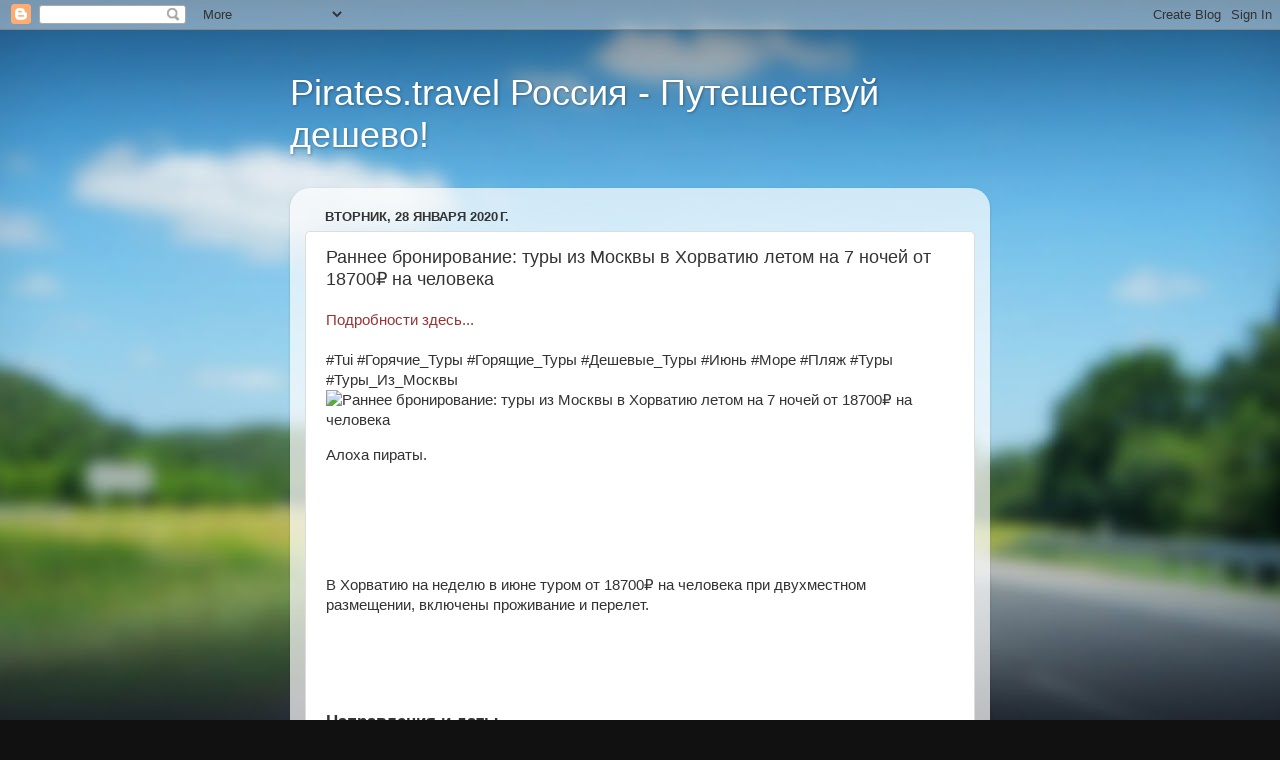

--- FILE ---
content_type: text/html; charset=UTF-8
request_url: https://piratesru.blogspot.com/2020/01/7-18700.html
body_size: 17144
content:
<!DOCTYPE html>
<html class='v2' dir='ltr' lang='ru'>
<head>
<link href='https://www.blogger.com/static/v1/widgets/335934321-css_bundle_v2.css' rel='stylesheet' type='text/css'/>
<meta content='width=1100' name='viewport'/>
<meta content='text/html; charset=UTF-8' http-equiv='Content-Type'/>
<meta content='blogger' name='generator'/>
<link href='https://piratesru.blogspot.com/favicon.ico' rel='icon' type='image/x-icon'/>
<link href='https://piratesru.blogspot.com/2020/01/7-18700.html' rel='canonical'/>
<link rel="alternate" type="application/atom+xml" title="Pirates.travel Россия - Путешествуй дешево! - Atom" href="https://piratesru.blogspot.com/feeds/posts/default" />
<link rel="alternate" type="application/rss+xml" title="Pirates.travel Россия - Путешествуй дешево! - RSS" href="https://piratesru.blogspot.com/feeds/posts/default?alt=rss" />
<link rel="service.post" type="application/atom+xml" title="Pirates.travel Россия - Путешествуй дешево! - Atom" href="https://draft.blogger.com/feeds/4487873430062596460/posts/default" />

<link rel="alternate" type="application/atom+xml" title="Pirates.travel Россия - Путешествуй дешево! - Atom" href="https://piratesru.blogspot.com/feeds/4598112589702637701/comments/default" />
<!--Can't find substitution for tag [blog.ieCssRetrofitLinks]-->
<link href='https://ru.pirates.travel/wp-content/uploads/2018/08/europe_croatia_puy_dbv_sea_city_piratesru_turs_sale_1.jpg' rel='image_src'/>
<meta content='https://piratesru.blogspot.com/2020/01/7-18700.html' property='og:url'/>
<meta content='Раннее бронирование: туры из Москвы в Хорватию летом на 7 ночей от 18700₽ на человека' property='og:title'/>
<meta content='Подробности здесь... #Tui #Горячие_Туры #Горящие_Туры #Дешевые_Туры #Июнь #Море #Пляж #Туры #Туры_Из_Москвы Алоха пираты. В Хорватию на неде...' property='og:description'/>
<meta content='https://lh3.googleusercontent.com/blogger_img_proxy/AEn0k_tJjaGqufTB7DB54DBD6NJeEscON9H0Yhz8K5SmT0b2E_RoHEX-kKjrl0DYp4Ozr7-1GF-8L9RIPrcJDVyudTBCW5CS_dpebV2OLvsnq6k8xolFnP_LwZGS2TCeWYbeGxMbzmzSIzd6aPa2hNY7hQmMenCrrDm-wZE3kMf_-2NBf5fnwyznbU8PgmBk3N8NJrw=w1200-h630-p-k-no-nu' property='og:image'/>
<title>Pirates.travel Россия - Путешествуй дешево!: Раннее бронирование: туры из Москвы в Хорватию летом на 7 ночей от 18700&#8381; на человека</title>
<style id='page-skin-1' type='text/css'><!--
/*-----------------------------------------------
Blogger Template Style
Name:     Picture Window
Designer: Blogger
URL:      www.blogger.com
----------------------------------------------- */
/* Content
----------------------------------------------- */
body {
font: normal normal 15px 'Trebuchet MS', Trebuchet, sans-serif;
color: #333333;
background: #111111 url(//themes.googleusercontent.com/image?id=1OACCYOE0-eoTRTfsBuX1NMN9nz599ufI1Jh0CggPFA_sK80AGkIr8pLtYRpNUKPmwtEa) repeat-x fixed top center;
}
html body .region-inner {
min-width: 0;
max-width: 100%;
width: auto;
}
.content-outer {
font-size: 90%;
}
a:link {
text-decoration:none;
color: #993333;
}
a:visited {
text-decoration:none;
color: #cc6666;
}
a:hover {
text-decoration:underline;
color: #ff3243;
}
.content-outer {
background: transparent none repeat scroll top left;
-moz-border-radius: 0;
-webkit-border-radius: 0;
-goog-ms-border-radius: 0;
border-radius: 0;
-moz-box-shadow: 0 0 0 rgba(0, 0, 0, .15);
-webkit-box-shadow: 0 0 0 rgba(0, 0, 0, .15);
-goog-ms-box-shadow: 0 0 0 rgba(0, 0, 0, .15);
box-shadow: 0 0 0 rgba(0, 0, 0, .15);
margin: 20px auto;
}
.content-inner {
padding: 0;
}
/* Header
----------------------------------------------- */
.header-outer {
background: transparent none repeat-x scroll top left;
_background-image: none;
color: #ffffff;
-moz-border-radius: 0;
-webkit-border-radius: 0;
-goog-ms-border-radius: 0;
border-radius: 0;
}
.Header img, .Header #header-inner {
-moz-border-radius: 0;
-webkit-border-radius: 0;
-goog-ms-border-radius: 0;
border-radius: 0;
}
.header-inner .Header .titlewrapper,
.header-inner .Header .descriptionwrapper {
padding-left: 0;
padding-right: 0;
}
.Header h1 {
font: normal normal 36px Arial, Tahoma, Helvetica, FreeSans, sans-serif;
text-shadow: 1px 1px 3px rgba(0, 0, 0, 0.3);
}
.Header h1 a {
color: #ffffff;
}
.Header .description {
font-size: 130%;
}
/* Tabs
----------------------------------------------- */
.tabs-inner {
margin: .5em 20px 0;
padding: 0;
}
.tabs-inner .section {
margin: 0;
}
.tabs-inner .widget ul {
padding: 0;
background: transparent none repeat scroll bottom;
-moz-border-radius: 0;
-webkit-border-radius: 0;
-goog-ms-border-radius: 0;
border-radius: 0;
}
.tabs-inner .widget li {
border: none;
}
.tabs-inner .widget li a {
display: inline-block;
padding: .5em 1em;
margin-right: .25em;
color: #ffffff;
font: normal normal 15px Arial, Tahoma, Helvetica, FreeSans, sans-serif;
-moz-border-radius: 10px 10px 0 0;
-webkit-border-top-left-radius: 10px;
-webkit-border-top-right-radius: 10px;
-goog-ms-border-radius: 10px 10px 0 0;
border-radius: 10px 10px 0 0;
background: transparent url(https://resources.blogblog.com/blogblog/data/1kt/transparent/black50.png) repeat scroll top left;
border-right: 1px solid transparent;
}
.tabs-inner .widget li:first-child a {
padding-left: 1.25em;
-moz-border-radius-topleft: 10px;
-moz-border-radius-bottomleft: 0;
-webkit-border-top-left-radius: 10px;
-webkit-border-bottom-left-radius: 0;
-goog-ms-border-top-left-radius: 10px;
-goog-ms-border-bottom-left-radius: 0;
border-top-left-radius: 10px;
border-bottom-left-radius: 0;
}
.tabs-inner .widget li.selected a,
.tabs-inner .widget li a:hover {
position: relative;
z-index: 1;
background: transparent url(https://resources.blogblog.com/blogblog/data/1kt/transparent/white80.png) repeat scroll bottom;
color: #993333;
-moz-box-shadow: 0 0 3px rgba(0, 0, 0, .15);
-webkit-box-shadow: 0 0 3px rgba(0, 0, 0, .15);
-goog-ms-box-shadow: 0 0 3px rgba(0, 0, 0, .15);
box-shadow: 0 0 3px rgba(0, 0, 0, .15);
}
/* Headings
----------------------------------------------- */
h2 {
font: bold normal 13px Arial, Tahoma, Helvetica, FreeSans, sans-serif;
text-transform: uppercase;
color: #888888;
margin: .5em 0;
}
/* Main
----------------------------------------------- */
.main-outer {
background: transparent url(https://resources.blogblog.com/blogblog/data/1kt/transparent/white80.png) repeat scroll top left;
-moz-border-radius: 20px 20px 0 0;
-webkit-border-top-left-radius: 20px;
-webkit-border-top-right-radius: 20px;
-webkit-border-bottom-left-radius: 0;
-webkit-border-bottom-right-radius: 0;
-goog-ms-border-radius: 20px 20px 0 0;
border-radius: 20px 20px 0 0;
-moz-box-shadow: 0 1px 3px rgba(0, 0, 0, .15);
-webkit-box-shadow: 0 1px 3px rgba(0, 0, 0, .15);
-goog-ms-box-shadow: 0 1px 3px rgba(0, 0, 0, .15);
box-shadow: 0 1px 3px rgba(0, 0, 0, .15);
}
.main-inner {
padding: 15px 20px 20px;
}
.main-inner .column-center-inner {
padding: 0 0;
}
.main-inner .column-left-inner {
padding-left: 0;
}
.main-inner .column-right-inner {
padding-right: 0;
}
/* Posts
----------------------------------------------- */
h3.post-title {
margin: 0;
font: normal normal 18px Arial, Tahoma, Helvetica, FreeSans, sans-serif;
}
.comments h4 {
margin: 1em 0 0;
font: normal normal 18px Arial, Tahoma, Helvetica, FreeSans, sans-serif;
}
.date-header span {
color: #333333;
}
.post-outer {
background-color: #ffffff;
border: solid 1px #dddddd;
-moz-border-radius: 5px;
-webkit-border-radius: 5px;
border-radius: 5px;
-goog-ms-border-radius: 5px;
padding: 15px 20px;
margin: 0 -20px 20px;
}
.post-body {
line-height: 1.4;
font-size: 110%;
position: relative;
}
.post-header {
margin: 0 0 1.5em;
color: #999999;
line-height: 1.6;
}
.post-footer {
margin: .5em 0 0;
color: #999999;
line-height: 1.6;
}
#blog-pager {
font-size: 140%
}
#comments .comment-author {
padding-top: 1.5em;
border-top: dashed 1px #ccc;
border-top: dashed 1px rgba(128, 128, 128, .5);
background-position: 0 1.5em;
}
#comments .comment-author:first-child {
padding-top: 0;
border-top: none;
}
.avatar-image-container {
margin: .2em 0 0;
}
/* Comments
----------------------------------------------- */
.comments .comments-content .icon.blog-author {
background-repeat: no-repeat;
background-image: url([data-uri]);
}
.comments .comments-content .loadmore a {
border-top: 1px solid #ff3243;
border-bottom: 1px solid #ff3243;
}
.comments .continue {
border-top: 2px solid #ff3243;
}
/* Widgets
----------------------------------------------- */
.widget ul, .widget #ArchiveList ul.flat {
padding: 0;
list-style: none;
}
.widget ul li, .widget #ArchiveList ul.flat li {
border-top: dashed 1px #ccc;
border-top: dashed 1px rgba(128, 128, 128, .5);
}
.widget ul li:first-child, .widget #ArchiveList ul.flat li:first-child {
border-top: none;
}
.widget .post-body ul {
list-style: disc;
}
.widget .post-body ul li {
border: none;
}
/* Footer
----------------------------------------------- */
.footer-outer {
color:#cccccc;
background: transparent url(https://resources.blogblog.com/blogblog/data/1kt/transparent/black50.png) repeat scroll top left;
-moz-border-radius: 0 0 20px 20px;
-webkit-border-top-left-radius: 0;
-webkit-border-top-right-radius: 0;
-webkit-border-bottom-left-radius: 20px;
-webkit-border-bottom-right-radius: 20px;
-goog-ms-border-radius: 0 0 20px 20px;
border-radius: 0 0 20px 20px;
-moz-box-shadow: 0 1px 3px rgba(0, 0, 0, .15);
-webkit-box-shadow: 0 1px 3px rgba(0, 0, 0, .15);
-goog-ms-box-shadow: 0 1px 3px rgba(0, 0, 0, .15);
box-shadow: 0 1px 3px rgba(0, 0, 0, .15);
}
.footer-inner {
padding: 10px 20px 20px;
}
.footer-outer a {
color: #ee98a1;
}
.footer-outer a:visited {
color: #ee7f77;
}
.footer-outer a:hover {
color: #ff3243;
}
.footer-outer .widget h2 {
color: #aaaaaa;
}
/* Mobile
----------------------------------------------- */
html body.mobile {
height: auto;
}
html body.mobile {
min-height: 480px;
background-size: 100% auto;
}
.mobile .body-fauxcolumn-outer {
background: transparent none repeat scroll top left;
}
html .mobile .mobile-date-outer, html .mobile .blog-pager {
border-bottom: none;
background: transparent url(https://resources.blogblog.com/blogblog/data/1kt/transparent/white80.png) repeat scroll top left;
margin-bottom: 10px;
}
.mobile .date-outer {
background: transparent url(https://resources.blogblog.com/blogblog/data/1kt/transparent/white80.png) repeat scroll top left;
}
.mobile .header-outer, .mobile .main-outer,
.mobile .post-outer, .mobile .footer-outer {
-moz-border-radius: 0;
-webkit-border-radius: 0;
-goog-ms-border-radius: 0;
border-radius: 0;
}
.mobile .content-outer,
.mobile .main-outer,
.mobile .post-outer {
background: inherit;
border: none;
}
.mobile .content-outer {
font-size: 100%;
}
.mobile-link-button {
background-color: #993333;
}
.mobile-link-button a:link, .mobile-link-button a:visited {
color: #ffffff;
}
.mobile-index-contents {
color: #333333;
}
.mobile .tabs-inner .PageList .widget-content {
background: transparent url(https://resources.blogblog.com/blogblog/data/1kt/transparent/white80.png) repeat scroll bottom;
color: #993333;
}
.mobile .tabs-inner .PageList .widget-content .pagelist-arrow {
border-left: 1px solid transparent;
}

--></style>
<style id='template-skin-1' type='text/css'><!--
body {
min-width: 700px;
}
.content-outer, .content-fauxcolumn-outer, .region-inner {
min-width: 700px;
max-width: 700px;
_width: 700px;
}
.main-inner .columns {
padding-left: 0px;
padding-right: 0px;
}
.main-inner .fauxcolumn-center-outer {
left: 0px;
right: 0px;
/* IE6 does not respect left and right together */
_width: expression(this.parentNode.offsetWidth -
parseInt("0px") -
parseInt("0px") + 'px');
}
.main-inner .fauxcolumn-left-outer {
width: 0px;
}
.main-inner .fauxcolumn-right-outer {
width: 0px;
}
.main-inner .column-left-outer {
width: 0px;
right: 100%;
margin-left: -0px;
}
.main-inner .column-right-outer {
width: 0px;
margin-right: -0px;
}
#layout {
min-width: 0;
}
#layout .content-outer {
min-width: 0;
width: 800px;
}
#layout .region-inner {
min-width: 0;
width: auto;
}
body#layout div.add_widget {
padding: 8px;
}
body#layout div.add_widget a {
margin-left: 32px;
}
--></style>
<style>
    body {background-image:url(\/\/themes.googleusercontent.com\/image?id=1OACCYOE0-eoTRTfsBuX1NMN9nz599ufI1Jh0CggPFA_sK80AGkIr8pLtYRpNUKPmwtEa);}
    
@media (max-width: 200px) { body {background-image:url(\/\/themes.googleusercontent.com\/image?id=1OACCYOE0-eoTRTfsBuX1NMN9nz599ufI1Jh0CggPFA_sK80AGkIr8pLtYRpNUKPmwtEa&options=w200);}}
@media (max-width: 400px) and (min-width: 201px) { body {background-image:url(\/\/themes.googleusercontent.com\/image?id=1OACCYOE0-eoTRTfsBuX1NMN9nz599ufI1Jh0CggPFA_sK80AGkIr8pLtYRpNUKPmwtEa&options=w400);}}
@media (max-width: 800px) and (min-width: 401px) { body {background-image:url(\/\/themes.googleusercontent.com\/image?id=1OACCYOE0-eoTRTfsBuX1NMN9nz599ufI1Jh0CggPFA_sK80AGkIr8pLtYRpNUKPmwtEa&options=w800);}}
@media (max-width: 1200px) and (min-width: 801px) { body {background-image:url(\/\/themes.googleusercontent.com\/image?id=1OACCYOE0-eoTRTfsBuX1NMN9nz599ufI1Jh0CggPFA_sK80AGkIr8pLtYRpNUKPmwtEa&options=w1200);}}
/* Last tag covers anything over one higher than the previous max-size cap. */
@media (min-width: 1201px) { body {background-image:url(\/\/themes.googleusercontent.com\/image?id=1OACCYOE0-eoTRTfsBuX1NMN9nz599ufI1Jh0CggPFA_sK80AGkIr8pLtYRpNUKPmwtEa&options=w1600);}}
  </style>
<link href='https://draft.blogger.com/dyn-css/authorization.css?targetBlogID=4487873430062596460&amp;zx=9ecdb708-ba88-4286-b17c-176ee5e9345f' media='none' onload='if(media!=&#39;all&#39;)media=&#39;all&#39;' rel='stylesheet'/><noscript><link href='https://draft.blogger.com/dyn-css/authorization.css?targetBlogID=4487873430062596460&amp;zx=9ecdb708-ba88-4286-b17c-176ee5e9345f' rel='stylesheet'/></noscript>
<meta name='google-adsense-platform-account' content='ca-host-pub-1556223355139109'/>
<meta name='google-adsense-platform-domain' content='blogspot.com'/>

</head>
<body class='loading variant-open'>
<div class='navbar section' id='navbar' name='Панель навигации'><div class='widget Navbar' data-version='1' id='Navbar1'><script type="text/javascript">
    function setAttributeOnload(object, attribute, val) {
      if(window.addEventListener) {
        window.addEventListener('load',
          function(){ object[attribute] = val; }, false);
      } else {
        window.attachEvent('onload', function(){ object[attribute] = val; });
      }
    }
  </script>
<div id="navbar-iframe-container"></div>
<script type="text/javascript" src="https://apis.google.com/js/platform.js"></script>
<script type="text/javascript">
      gapi.load("gapi.iframes:gapi.iframes.style.bubble", function() {
        if (gapi.iframes && gapi.iframes.getContext) {
          gapi.iframes.getContext().openChild({
              url: 'https://draft.blogger.com/navbar/4487873430062596460?po\x3d4598112589702637701\x26origin\x3dhttps://piratesru.blogspot.com',
              where: document.getElementById("navbar-iframe-container"),
              id: "navbar-iframe"
          });
        }
      });
    </script><script type="text/javascript">
(function() {
var script = document.createElement('script');
script.type = 'text/javascript';
script.src = '//pagead2.googlesyndication.com/pagead/js/google_top_exp.js';
var head = document.getElementsByTagName('head')[0];
if (head) {
head.appendChild(script);
}})();
</script>
</div></div>
<div class='body-fauxcolumns'>
<div class='fauxcolumn-outer body-fauxcolumn-outer'>
<div class='cap-top'>
<div class='cap-left'></div>
<div class='cap-right'></div>
</div>
<div class='fauxborder-left'>
<div class='fauxborder-right'></div>
<div class='fauxcolumn-inner'>
</div>
</div>
<div class='cap-bottom'>
<div class='cap-left'></div>
<div class='cap-right'></div>
</div>
</div>
</div>
<div class='content'>
<div class='content-fauxcolumns'>
<div class='fauxcolumn-outer content-fauxcolumn-outer'>
<div class='cap-top'>
<div class='cap-left'></div>
<div class='cap-right'></div>
</div>
<div class='fauxborder-left'>
<div class='fauxborder-right'></div>
<div class='fauxcolumn-inner'>
</div>
</div>
<div class='cap-bottom'>
<div class='cap-left'></div>
<div class='cap-right'></div>
</div>
</div>
</div>
<div class='content-outer'>
<div class='content-cap-top cap-top'>
<div class='cap-left'></div>
<div class='cap-right'></div>
</div>
<div class='fauxborder-left content-fauxborder-left'>
<div class='fauxborder-right content-fauxborder-right'></div>
<div class='content-inner'>
<header>
<div class='header-outer'>
<div class='header-cap-top cap-top'>
<div class='cap-left'></div>
<div class='cap-right'></div>
</div>
<div class='fauxborder-left header-fauxborder-left'>
<div class='fauxborder-right header-fauxborder-right'></div>
<div class='region-inner header-inner'>
<div class='header section' id='header' name='Заголовок'><div class='widget Header' data-version='1' id='Header1'>
<div id='header-inner'>
<div class='titlewrapper'>
<h1 class='title'>
<a href='https://piratesru.blogspot.com/'>
Pirates.travel Россия - Путешествуй дешево!
</a>
</h1>
</div>
<div class='descriptionwrapper'>
<p class='description'><span>
</span></p>
</div>
</div>
</div></div>
</div>
</div>
<div class='header-cap-bottom cap-bottom'>
<div class='cap-left'></div>
<div class='cap-right'></div>
</div>
</div>
</header>
<div class='tabs-outer'>
<div class='tabs-cap-top cap-top'>
<div class='cap-left'></div>
<div class='cap-right'></div>
</div>
<div class='fauxborder-left tabs-fauxborder-left'>
<div class='fauxborder-right tabs-fauxborder-right'></div>
<div class='region-inner tabs-inner'>
<div class='tabs no-items section' id='crosscol' name='Поперечный столбец'></div>
<div class='tabs no-items section' id='crosscol-overflow' name='Cross-Column 2'></div>
</div>
</div>
<div class='tabs-cap-bottom cap-bottom'>
<div class='cap-left'></div>
<div class='cap-right'></div>
</div>
</div>
<div class='main-outer'>
<div class='main-cap-top cap-top'>
<div class='cap-left'></div>
<div class='cap-right'></div>
</div>
<div class='fauxborder-left main-fauxborder-left'>
<div class='fauxborder-right main-fauxborder-right'></div>
<div class='region-inner main-inner'>
<div class='columns fauxcolumns'>
<div class='fauxcolumn-outer fauxcolumn-center-outer'>
<div class='cap-top'>
<div class='cap-left'></div>
<div class='cap-right'></div>
</div>
<div class='fauxborder-left'>
<div class='fauxborder-right'></div>
<div class='fauxcolumn-inner'>
</div>
</div>
<div class='cap-bottom'>
<div class='cap-left'></div>
<div class='cap-right'></div>
</div>
</div>
<div class='fauxcolumn-outer fauxcolumn-left-outer'>
<div class='cap-top'>
<div class='cap-left'></div>
<div class='cap-right'></div>
</div>
<div class='fauxborder-left'>
<div class='fauxborder-right'></div>
<div class='fauxcolumn-inner'>
</div>
</div>
<div class='cap-bottom'>
<div class='cap-left'></div>
<div class='cap-right'></div>
</div>
</div>
<div class='fauxcolumn-outer fauxcolumn-right-outer'>
<div class='cap-top'>
<div class='cap-left'></div>
<div class='cap-right'></div>
</div>
<div class='fauxborder-left'>
<div class='fauxborder-right'></div>
<div class='fauxcolumn-inner'>
</div>
</div>
<div class='cap-bottom'>
<div class='cap-left'></div>
<div class='cap-right'></div>
</div>
</div>
<!-- corrects IE6 width calculation -->
<div class='columns-inner'>
<div class='column-center-outer'>
<div class='column-center-inner'>
<div class='main section' id='main' name='Основной'><div class='widget Blog' data-version='1' id='Blog1'>
<div class='blog-posts hfeed'>

          <div class="date-outer">
        
<h2 class='date-header'><span>вторник, 28 января 2020&#8239;г.</span></h2>

          <div class="date-posts">
        
<div class='post-outer'>
<div class='post hentry uncustomized-post-template' itemprop='blogPost' itemscope='itemscope' itemtype='http://schema.org/BlogPosting'>
<meta content='https://ru.pirates.travel/wp-content/uploads/2018/08/europe_croatia_puy_dbv_sea_city_piratesru_turs_sale_1.jpg' itemprop='image_url'/>
<meta content='4487873430062596460' itemprop='blogId'/>
<meta content='4598112589702637701' itemprop='postId'/>
<a name='4598112589702637701'></a>
<h3 class='post-title entry-title' itemprop='name'>
Раннее бронирование: туры из Москвы в Хорватию летом на 7 ночей от 18700&#8381; на человека
</h3>
<div class='post-header'>
<div class='post-header-line-1'></div>
</div>
<div class='post-body entry-content' id='post-body-4598112589702637701' itemprop='description articleBody'>
<a href="https://ru.pirates.travel/tury/rannee-bronirovanie-tury-iz-moskvy-v-horvatiju-letom-na-7-nochej-ot-18700-na-cheloveka/126913" target="_blank">&#1055;&#1086;&#1076;&#1088;&#1086;&#1073;&#1085;&#1086;&#1089;&#1090;&#1080; &#1079;&#1076;&#1077;&#1089;&#1100;...</a><br/><br/>#Tui #&#1043;&#1086;&#1088;&#1103;&#1095;&#1080;&#1077;_&#1058;&#1091;&#1088;&#1099; #&#1043;&#1086;&#1088;&#1103;&#1097;&#1080;&#1077;_&#1058;&#1091;&#1088;&#1099; #&#1044;&#1077;&#1096;&#1077;&#1074;&#1099;&#1077;_&#1058;&#1091;&#1088;&#1099; #&#1048;&#1102;&#1085;&#1100; #&#1052;&#1086;&#1088;&#1077; #&#1055;&#1083;&#1103;&#1078; #&#1058;&#1091;&#1088;&#1099; #&#1058;&#1091;&#1088;&#1099;_&#1048;&#1079;_&#1052;&#1086;&#1089;&#1082;&#1074;&#1099; <br/><img alt="Раннее бронирование: туры из Москвы в Хорватию летом на 7 ночей от 18700&#8381; на человека" src="https://ru.pirates.travel/wp-content/uploads/2018/08/europe_croatia_puy_dbv_sea_city_piratesru_turs_sale_1.jpg"/><p>&#1040;&#1083;&#1086;&#1093;&#1072; &#1087;&#1080;&#1088;&#1072;&#1090;&#1099;.</p><br/><br/><br/><br/><p>&#1042; &#1061;&#1086;&#1088;&#1074;&#1072;&#1090;&#1080;&#1102; &#1085;&#1072; &#1085;&#1077;&#1076;&#1077;&#1083;&#1102; &#1074; &#1080;&#1102;&#1085;&#1077; &#1090;&#1091;&#1088;&#1086;&#1084; &#1086;&#1090; 18700&#8381; &#1085;&#1072; &#1095;&#1077;&#1083;&#1086;&#1074;&#1077;&#1082;&#1072; &#1087;&#1088;&#1080; &#1076;&#1074;&#1091;&#1093;&#1084;&#1077;&#1089;&#1090;&#1085;&#1086;&#1084; &#1088;&#1072;&#1079;&#1084;&#1077;&#1097;&#1077;&#1085;&#1080;&#1080;, &#1074;&#1082;&#1083;&#1102;&#1095;&#1077;&#1085;&#1099; &#1087;&#1088;&#1086;&#1078;&#1080;&#1074;&#1072;&#1085;&#1080;&#1077; &#1080; &#1087;&#1077;&#1088;&#1077;&#1083;&#1077;&#1090;. </p><br/><br/><br/><br/><h3>&#1053;&#1072;&#1087;&#1088;&#1072;&#1074;&#1083;&#1077;&#1085;&#1080;&#1103; &#1080; &#1076;&#1072;&#1090;&#1099;</h3><br/><br/><br/><br/><p>3 &#8212; 10 &#1080;&#1102;&#1085;&#1103;: <a aria-label=" (откроется в новой вкладке)" href="https://level.travel/packages/178997832?aflt=Piratesru&amp;pi=4" rel="noreferrer noopener" target="_blank">&#1061;&#1086;&#1088;&#1074;&#1072;&#1090;&#1080;&#1103;, &#1059;&#1084;&#1072;&#1075; 3*&#160;&#1086;&#1090; 18700&#8381;&#160;&#1085;&#1072; &#1095;&#1077;&#1083;&#1086;&#1074;&#1077;&#1082;&#1072;&#160;(37400&#8381;&#160;&#1085;&#1072; &#1076;&#1074;&#1086;&#1080;&#1093;) &#1085;&#1072; 7 &#1085;&#1086;&#1095;&#1077;&#1081;</a> </p><br/><br/><br/><br/><p> 6 &#8212; 13 &#1080;&#1102;&#1085;&#1103;: <a aria-label=" (откроется в новой вкладке)" href="https://level.travel/packages/178999043?aflt=Piratesru&amp;pi=4" rel="noreferrer noopener" target="_blank">&#1061;&#1086;&#1088;&#1074;&#1072;&#1090;&#1080;&#1103;, &#1059;&#1084;&#1072;&#1075; 3*&#160;&#1086;&#1090; 18700&#8381;&#160;&#1085;&#1072; &#1095;&#1077;&#1083;&#1086;&#1074;&#1077;&#1082;&#1072;&#160;(37400&#8381;&#160;&#1085;&#1072; &#1076;&#1074;&#1086;&#1080;&#1093;) &#1085;&#1072; 7 &#1085;&#1086;&#1095;&#1077;&#1081;</a> </p><br/><br/><br/><br/><h3>&#1063;&#1090;&#1086; &#1074;&#1082;&#1083;&#1102;&#1095;&#1077;&#1085;&#1086;</h3><br/><br/><br/><br/><p>&#8212; &#1055;&#1077;&#1088;&#1077;&#1083;&#1077;&#1090;<br/><br/>&#8212; &#1055;&#1088;&#1086;&#1078;&#1080;&#1074;&#1072;&#1085;&#1080;&#1077; (&#1088;&#1072;&#1079;&#1084;&#1077;&#1097;&#1077;&#1085;&#1080;&#1077; &#1074; 2-&#1084;&#1077;&#1089;&#1090;&#1085;&#1086;&#1084; &#1085;&#1086;&#1084;&#1077;&#1088;&#1077;)<br/><br/>&#8212;&#160;&#1052;&#1077;&#1076;&#1080;&#1094;&#1080;&#1085;&#1089;&#1082;&#1072;&#1103; &#1089;&#1090;&#1088;&#1072;&#1093;&#1086;&#1074;&#1082;&#1072;<br/><br/>&#8212;&#160;&#1058;&#1088;&#1072;&#1085;&#1089;&#1092;&#1077;&#1088;&#160;</p><br/><br/><br/><br/><h3>&#1043;&#1086;&#1089;&#1090;&#1080;&#1085;&#1080;&#1094;&#1072; &#1080; &#1087;&#1088;&#1080;&#1084;&#1077;&#1088; &#1073;&#1088;&#1086;&#1085;&#1080;&#1088;&#1086;&#1074;&#1072;&#1085;&#1080;&#1103;</h3><br/><br/><br/><br/><p> <a aria-label=" (откроется в новой вкладке)" href="https://level.travel/packages/178997832?aflt=Piratesru&amp;pi=4" rel="noreferrer noopener" target="_blank">&#1061;&#1086;&#1088;&#1074;&#1072;&#1090;&#1080;&#1103;, &#1059;&#1084;&#1072;&#1075; 3*&#160;&#1086;&#1090; 18700&#8381;&#160;&#1085;&#1072; &#1095;&#1077;&#1083;&#1086;&#1074;&#1077;&#1082;&#1072;&#160;(37400&#8381;&#160;&#1085;&#1072; &#1076;&#1074;&#1086;&#1080;&#1093;) &#1085;&#1072; 7 &#1085;&#1086;&#1095;&#1077;&#1081;</a> </p><br/><br/><br/><br/><figure class="wp-block-image size-large"><a href="https://level.travel/packages/178997832?aflt=Piratesru&amp;pi=4" rel="noreferrer noopener" target="_blank"><img alt="" class="wp-image-126914" src="https://ru.pirates.travel/wp-content/uploads/2020/01/image-977.png"/></a></figure><p><a aria-label=" (откроется в новой вкладке)" href="https://level.travel/search/Moscow-RU-to-Any-HR-departure-03.06.2020-for-7-nights-2-adults-0-kids-1..5-stars?aflt=Piratesru&amp;pi=4" rel="noreferrer noopener" target="_blank">&#1044;&#1088;&#1091;&#1075;&#1080;&#1077; &#1074;&#1072;&#1088;&#1080;&#1072;&#1085;&#1090;&#1099; &#1088;&#1072;&#1079;&#1084;&#1077;&#1097;&#1077;&#1085;&#1080;&#1103;:</a></p><br/><br/><br/><br/><figure class="wp-block-image size-large"><a href="https://level.travel/search/Moscow-RU-to-Any-HR-departure-03.06.2020-for-7-nights-2-adults-0-kids-1..5-stars?aflt=Piratesru&amp;pi=4" rel="noreferrer noopener" target="_blank"><img alt="" class="wp-image-126915" src="https://ru.pirates.travel/wp-content/uploads/2020/01/image-978.png"/></a></figure><p> <a aria-label=" (откроется в новой вкладке)" href="https://level.travel/packages/178999043?aflt=Piratesru&amp;pi=4" rel="noreferrer noopener" target="_blank">&#1061;&#1086;&#1088;&#1074;&#1072;&#1090;&#1080;&#1103;, &#1059;&#1084;&#1072;&#1075; 3*&#160;&#1086;&#1090; 18700&#8381;&#160;&#1085;&#1072; &#1095;&#1077;&#1083;&#1086;&#1074;&#1077;&#1082;&#1072;&#160;(37400&#8381;&#160;&#1085;&#1072; &#1076;&#1074;&#1086;&#1080;&#1093;) &#1085;&#1072; 7 &#1085;&#1086;&#1095;&#1077;&#1081;</a> </p><br/><br/><br/><br/><figure class="wp-block-image size-large"><a href="https://level.travel/packages/178999043?aflt=Piratesru&amp;pi=4" rel="noreferrer noopener" target="_blank"><img alt="" class="wp-image-126916" src="https://ru.pirates.travel/wp-content/uploads/2020/01/image-979.png"/></a></figure><p><a aria-label=" (откроется в новой вкладке)" href="https://level.travel/search/Moscow-RU-to-Any-HR-departure-06.06.2020-for-7-nights-2-adults-0-kids-1..5-stars?aflt=Piratesru&amp;pi=4" rel="noreferrer noopener" target="_blank"> &#1044;&#1088;&#1091;&#1075;&#1080;&#1077; &#1074;&#1072;&#1088;&#1080;&#1072;&#1085;&#1090;&#1099; &#1088;&#1072;&#1079;&#1084;&#1077;&#1097;&#1077;&#1085;&#1080;&#1103;: </a></p><br/><br/><br/><br/><figure class="wp-block-image size-large"><a href="https://level.travel/search/Moscow-RU-to-Any-HR-departure-06.06.2020-for-7-nights-2-adults-0-kids-1..5-stars?aflt=Piratesru&amp;pi=4" rel="noreferrer noopener" target="_blank"><img alt="" class="wp-image-126917" src="https://ru.pirates.travel/wp-content/uploads/2020/01/image-980.png"/></a></figure><p><em><strong>&#1052;&#1099; &#1074;&#1089;&#1077;&#1075;&#1076;&#1072; &#1091;&#1082;&#1072;&#1079;&#1099;&#1074;&#1072;&#1077;&#1084; &#1089;&#1072;&#1084;&#1099;&#1081; &#1076;&#1077;&#1096;&#1077;&#1074;&#1099;&#1081; &#1074;&#1072;&#1088;&#1080;&#1072;&#1085;&#1090; &#1088;&#1072;&#1079;&#1084;&#1077;&#1097;&#1077;&#1085;&#1080;&#1103; &#8212; &#1079;&#1072; 1 &#1095;</strong></em><em><strong>&#1077;&#1083;&#1086;&#1074;&#1077;&#1082;&#1072;<br/> &#1074; &#1076;&#1074;&#1091;&#1093;&#1084;&#1077;&#1089;&#1090;&#1085;&#1086;&#1084; &#1085;&#1086;&#1084;&#1077;&#1088;&#1077;. &#1045;&#1089;&#1083;&#1080; &#1091; &#1074;&#1072;&#1089; &#1076;&#1088;&#1091;&#1075;&#1086;&#1077; &#1082;&#1086;&#1083;&#1080;&#1095;&#1077;&#1089;&#1090;&#1074;&#1086; &#1083;&#1102;&#1076;&#1077;&#1081; &#8212; &#1087;&#1086;&#1089;&#1083;&#1077; <br/>&#1087;&#1077;&#1088;&#1077;&#1093;&#1086;&#1076;&#1072; &#1085;&#1072; &#1089;&#1072;&#1081;&#1090; &#1072;&#1075;&#1077;&#1085;&#1090;&#1089;&#1090;&#1074;&#1072; &#1087;&#1086; &#1089;&#1089;&#1099;&#1083;&#1082;&#1077; &#1087;&#1088;&#1086;&#1089;&#1090;&#1086; &#1087;&#1086;&#1074;&#1090;&#1086;&#1088;&#1080;&#1090;&#1077; &#1087;&#1086;&#1080;&#1089;&#1082;, &#1091;&#1082;&#1072;&#1079;&#1072;&#1074; <br/>&#1085;&#1091;&#1078;&#1085;&#1086;&#1077; &#1082;&#1086;&#1083;&#1080;&#1095;&#1077;&#1089;&#1090;&#1074;&#1086; &#1074;&#1079;&#1088;&#1086;&#1089;&#1083;&#1099;&#1093; &#1080; &#1076;&#1077;&#1090;&#1077;&#1081;</strong></em></p><br/><br/><br/><br/><h3>&#1042;&#1080;&#1079;&#1099;</h3><br/><br/><br/><br/><p>&#1055;&#1086;&#1076;&#1086;&#1081;&#1076;&#1077;&#1090; &#1096;&#1077;&#1085;&#1075;&#1077;&#1085; &#1080;&#1083;&#1080; &#1085;&#1072;&#1094;&#1080;&#1086;&#1085;&#1072;&#1083;&#1100;&#1085;&#1099;&#1077; &#1074;&#1080;&#1079;&#1099; &#1061;&#1086;&#1088;&#1074;&#1072;&#1090;&#1080;&#1080;, &#1056;&#1091;&#1084;&#1099;&#1085;&#1080;&#1080;, &#1041;&#1086;&#1083;&#1075;&#1072;&#1088;&#1080;&#1080; &#1080;&#1083;&#1080; &#1050;&#1080;&#1087;&#1088;&#1072;. </p><br/><br/><br/><br/><p><strong>&#1044;&#1088;&#1091;&#1079;&#1100;&#1103;, &#1074;&#1089;&#1077; &#1087;&#1088;&#1077;&#1076;&#1083;&#1086;&#1078;&#1077;&#1085;&#1080;&#1103; &#1087;&#1088;&#1086;&#1074;&#1077;&#1088;&#1077;&#1085;&#1099; &#1080; &#1076;&#1077;&#1081;&#1089;&#1090;&#1074;&#1080;&#1090;&#1077;&#1083;&#1100;&#1085;&#1099; &#1085;&#1072; &#1084;&#1086;&#1084;&#1077;&#1085;&#1090; <br/>&#1087;&#1091;&#1073;&#1083;&#1080;&#1082;&#1072;&#1094;&#1080;&#1080;. &#1062;&#1077;&#1085;&#1072; &#1084;&#1086;&#1078;&#1077;&#1090; &#1080;&#1079;&#1084;&#1077;&#1085;&#1080;&#1090;&#1100;&#1089;&#1103; &#1074; &#1083;&#1102;&#1073;&#1086;&#1081; &#1084;&#1086;&#1084;&#1077;&#1085;&#1090;, &#1087;&#1086;&#1101;&#1090;&#1086;&#1084;&#1091; &#1095;&#1090;&#1086;&#1073;&#1099; &#1085;&#1077; <br/>&#1087;&#1088;&#1086;&#1087;&#1091;&#1089;&#1082;&#1072;&#1090;&#1100; &#1085;&#1072;&#1096;&#1080; &#1085;&#1072;&#1093;&#1086;&#1076;&#1082;&#1080; &#8212; &#1087;&#1086;&#1076;&#1087;&#1080;&#1096;&#1080;&#1090;&#1077;&#1089;&#1100; &#1085;&#1072;&#160;<a href="http://t-do.ru/joinchat/AAAAAD5WsU-PrNzEfdZYeA" rel="noreferrer noopener" target="_blank">&#1085;&#1072;&#1096; &#1082;&#1072;&#1085;&#1072;&#1083; &#1074; Telegram.&#160;</a>&#1054;&#1073;&#1089;&#1091;&#1078;&#1076;&#1072;&#1090;&#1100; &#1085;&#1072;&#1096;&#1080; &#1085;&#1072;&#1093;&#1086;&#1076;&#1082;&#1080; &#1084;&#1086;&#1078;&#1085;&#1086; &#1085;&#1077; &#1090;&#1086;&#1083;&#1100;&#1082;&#1086; &#1074; &#1082;&#1086;&#1084;&#1084;&#1077;&#1085;&#1090;&#1072;&#1088;&#1080;&#1103;&#1093; &#1085;&#1072; &#1089;&#1072;&#1081;&#1090;&#1077;, &#1085;&#1086; &#1080; &#1074; &#1085;&#1072;&#1096;&#1077;&#1081;&#160;<a href="https://vk.com/piratesru" rel="noreferrer noopener" target="_blank">&#1075;&#1088;&#1091;&#1087;&#1087;&#1077; &#1042;&#1050;&#1086;&#1085;&#1090;&#1072;&#1082;&#1090;&#1077;</a>.</strong></p><br/><br/><br/><br/><p><strong>&#1053;&#1077; &#1091;&#1089;&#1087;&#1077;&#1083;&#1080; &#8212; &#1085;&#1077; &#1073;&#1077;&#1076;&#1072;: &#1087;&#1086;&#1089;&#1084;&#1086;&#1090;&#1088;&#1080;&#1090;&#1077; &#1074;&#1089;&#1077;, &#1095;&#1090;&#1086; &#1077;&#1089;&#1090;&#1100; &#1093;&#1086;&#1088;&#1086;&#1096;&#1077;&#1075;&#1086; &#1074; &#1076;&#1072;&#1085;&#1085;&#1099;&#1081; &#1084;&#1086;&#1084;&#1077;&#1085;&#1090;, &#1085;&#1072; &#1089;&#1072;&#1081;&#1090;&#1077;&#160;<a href="https://turs.sale/" rel="noreferrer noopener" target="_blank">Turs.Sale</a></strong></p><br/><br/><br/><p><br/><br/></p> <br/><br/>#Tui #&#1043;&#1086;&#1088;&#1103;&#1095;&#1080;&#1077;_&#1058;&#1091;&#1088;&#1099; #&#1043;&#1086;&#1088;&#1103;&#1097;&#1080;&#1077;_&#1058;&#1091;&#1088;&#1099; #&#1044;&#1077;&#1096;&#1077;&#1074;&#1099;&#1077;_&#1058;&#1091;&#1088;&#1099; #&#1048;&#1102;&#1085;&#1100; #&#1052;&#1086;&#1088;&#1077; #&#1055;&#1083;&#1103;&#1078; #&#1058;&#1091;&#1088;&#1099; #&#1058;&#1091;&#1088;&#1099;_&#1048;&#1079;_&#1052;&#1086;&#1089;&#1082;&#1074;&#1099;
<div style='clear: both;'></div>
</div>
<div class='post-footer'>
<div class='post-footer-line post-footer-line-1'>
<span class='post-author vcard'>
Автор:
<span class='fn' itemprop='author' itemscope='itemscope' itemtype='http://schema.org/Person'>
<meta content='https://draft.blogger.com/profile/16004682824142282670' itemprop='url'/>
<a class='g-profile' href='https://draft.blogger.com/profile/16004682824142282670' rel='author' title='author profile'>
<span itemprop='name'>Unknown</span>
</a>
</span>
</span>
<span class='post-timestamp'>
на
<meta content='https://piratesru.blogspot.com/2020/01/7-18700.html' itemprop='url'/>
<a class='timestamp-link' href='https://piratesru.blogspot.com/2020/01/7-18700.html' rel='bookmark' title='permanent link'><abbr class='published' itemprop='datePublished' title='2020-01-28T17:42:00+03:00'>17:42</abbr></a>
</span>
<span class='post-comment-link'>
</span>
<span class='post-icons'>
<span class='item-control blog-admin pid-244709633'>
<a href='https://draft.blogger.com/post-edit.g?blogID=4487873430062596460&postID=4598112589702637701&from=pencil' title='Изменить сообщение'>
<img alt='' class='icon-action' height='18' src='https://resources.blogblog.com/img/icon18_edit_allbkg.gif' width='18'/>
</a>
</span>
</span>
<div class='post-share-buttons goog-inline-block'>
<a class='goog-inline-block share-button sb-email' href='https://draft.blogger.com/share-post.g?blogID=4487873430062596460&postID=4598112589702637701&target=email' target='_blank' title='Отправить по электронной почте'><span class='share-button-link-text'>Отправить по электронной почте</span></a><a class='goog-inline-block share-button sb-blog' href='https://draft.blogger.com/share-post.g?blogID=4487873430062596460&postID=4598112589702637701&target=blog' onclick='window.open(this.href, "_blank", "height=270,width=475"); return false;' target='_blank' title='Написать об этом в блоге'><span class='share-button-link-text'>Написать об этом в блоге</span></a><a class='goog-inline-block share-button sb-twitter' href='https://draft.blogger.com/share-post.g?blogID=4487873430062596460&postID=4598112589702637701&target=twitter' target='_blank' title='Поделиться в X'><span class='share-button-link-text'>Поделиться в X</span></a><a class='goog-inline-block share-button sb-facebook' href='https://draft.blogger.com/share-post.g?blogID=4487873430062596460&postID=4598112589702637701&target=facebook' onclick='window.open(this.href, "_blank", "height=430,width=640"); return false;' target='_blank' title='Опубликовать в Facebook'><span class='share-button-link-text'>Опубликовать в Facebook</span></a><a class='goog-inline-block share-button sb-pinterest' href='https://draft.blogger.com/share-post.g?blogID=4487873430062596460&postID=4598112589702637701&target=pinterest' target='_blank' title='Поделиться в Pinterest'><span class='share-button-link-text'>Поделиться в Pinterest</span></a>
</div>
</div>
<div class='post-footer-line post-footer-line-2'>
<span class='post-labels'>
</span>
</div>
<div class='post-footer-line post-footer-line-3'>
<span class='post-location'>
</span>
</div>
</div>
</div>
<div class='comments' id='comments'>
<a name='comments'></a>
<h4>Комментариев нет:</h4>
<div id='Blog1_comments-block-wrapper'>
<dl class='avatar-comment-indent' id='comments-block'>
</dl>
</div>
<p class='comment-footer'>
<div class='comment-form'>
<a name='comment-form'></a>
<h4 id='comment-post-message'>Отправить комментарий</h4>
<p>
</p>
<a href='https://draft.blogger.com/comment/frame/4487873430062596460?po=4598112589702637701&hl=ru&saa=85391&origin=https://piratesru.blogspot.com' id='comment-editor-src'></a>
<iframe allowtransparency='true' class='blogger-iframe-colorize blogger-comment-from-post' frameborder='0' height='410px' id='comment-editor' name='comment-editor' src='' width='100%'></iframe>
<script src='https://www.blogger.com/static/v1/jsbin/2830521187-comment_from_post_iframe.js' type='text/javascript'></script>
<script type='text/javascript'>
      BLOG_CMT_createIframe('https://draft.blogger.com/rpc_relay.html');
    </script>
</div>
</p>
</div>
</div>

        </div></div>
      
</div>
<div class='blog-pager' id='blog-pager'>
<span id='blog-pager-newer-link'>
<a class='blog-pager-newer-link' href='https://piratesru.blogspot.com/2020/01/3000_28.html' id='Blog1_blog-pager-newer-link' title='Следующее'>Следующее</a>
</span>
<span id='blog-pager-older-link'>
<a class='blog-pager-older-link' href='https://piratesru.blogspot.com/2020/01/aegean-11000.html' id='Blog1_blog-pager-older-link' title='Предыдущее'>Предыдущее</a>
</span>
<a class='home-link' href='https://piratesru.blogspot.com/'>Главная страница</a>
</div>
<div class='clear'></div>
<div class='post-feeds'>
<div class='feed-links'>
Подписаться на:
<a class='feed-link' href='https://piratesru.blogspot.com/feeds/4598112589702637701/comments/default' target='_blank' type='application/atom+xml'>Комментарии к сообщению (Atom)</a>
</div>
</div>
</div></div>
</div>
</div>
<div class='column-left-outer'>
<div class='column-left-inner'>
<aside>
</aside>
</div>
</div>
<div class='column-right-outer'>
<div class='column-right-inner'>
<aside>
</aside>
</div>
</div>
</div>
<div style='clear: both'></div>
<!-- columns -->
</div>
<!-- main -->
</div>
</div>
<div class='main-cap-bottom cap-bottom'>
<div class='cap-left'></div>
<div class='cap-right'></div>
</div>
</div>
<footer>
<div class='footer-outer'>
<div class='footer-cap-top cap-top'>
<div class='cap-left'></div>
<div class='cap-right'></div>
</div>
<div class='fauxborder-left footer-fauxborder-left'>
<div class='fauxborder-right footer-fauxborder-right'></div>
<div class='region-inner footer-inner'>
<div class='foot section' id='footer-1'><div class='widget Profile' data-version='1' id='Profile1'>
<h2>О Пиратах</h2>
<div class='widget-content'>
<dl class='profile-datablock'>
<dt class='profile-data'>
<a class='profile-name-link g-profile' href='https://draft.blogger.com/profile/16004682824142282670' rel='author' style='background-image: url(//draft.blogger.com/img/logo-16.png);'>
Unknown
</a>
</dt>
</dl>
<a class='profile-link' href='https://draft.blogger.com/profile/16004682824142282670' rel='author'>Просмотреть профиль</a>
<div class='clear'></div>
</div>
</div></div>
<table border='0' cellpadding='0' cellspacing='0' class='section-columns columns-2'>
<tbody>
<tr>
<td class='first columns-cell'>
<div class='foot section' id='footer-2-1'><div class='widget BlogArchive' data-version='1' id='BlogArchive1'>
<h2>Архив блога</h2>
<div class='widget-content'>
<div id='ArchiveList'>
<div id='BlogArchive1_ArchiveList'>
<ul class='hierarchy'>
<li class='archivedate collapsed'>
<a class='toggle' href='javascript:void(0)'>
<span class='zippy'>

        &#9658;&#160;
      
</span>
</a>
<a class='post-count-link' href='https://piratesru.blogspot.com/2026/'>
2026
</a>
<span class='post-count' dir='ltr'>(185)</span>
<ul class='hierarchy'>
<li class='archivedate collapsed'>
<a class='toggle' href='javascript:void(0)'>
<span class='zippy'>

        &#9658;&#160;
      
</span>
</a>
<a class='post-count-link' href='https://piratesru.blogspot.com/2026/01/'>
января
</a>
<span class='post-count' dir='ltr'>(185)</span>
</li>
</ul>
</li>
</ul>
<ul class='hierarchy'>
<li class='archivedate collapsed'>
<a class='toggle' href='javascript:void(0)'>
<span class='zippy'>

        &#9658;&#160;
      
</span>
</a>
<a class='post-count-link' href='https://piratesru.blogspot.com/2025/'>
2025
</a>
<span class='post-count' dir='ltr'>(3759)</span>
<ul class='hierarchy'>
<li class='archivedate collapsed'>
<a class='toggle' href='javascript:void(0)'>
<span class='zippy'>

        &#9658;&#160;
      
</span>
</a>
<a class='post-count-link' href='https://piratesru.blogspot.com/2025/12/'>
декабря
</a>
<span class='post-count' dir='ltr'>(385)</span>
</li>
</ul>
<ul class='hierarchy'>
<li class='archivedate collapsed'>
<a class='toggle' href='javascript:void(0)'>
<span class='zippy'>

        &#9658;&#160;
      
</span>
</a>
<a class='post-count-link' href='https://piratesru.blogspot.com/2025/11/'>
ноября
</a>
<span class='post-count' dir='ltr'>(354)</span>
</li>
</ul>
<ul class='hierarchy'>
<li class='archivedate collapsed'>
<a class='toggle' href='javascript:void(0)'>
<span class='zippy'>

        &#9658;&#160;
      
</span>
</a>
<a class='post-count-link' href='https://piratesru.blogspot.com/2025/10/'>
октября
</a>
<span class='post-count' dir='ltr'>(338)</span>
</li>
</ul>
<ul class='hierarchy'>
<li class='archivedate collapsed'>
<a class='toggle' href='javascript:void(0)'>
<span class='zippy'>

        &#9658;&#160;
      
</span>
</a>
<a class='post-count-link' href='https://piratesru.blogspot.com/2025/09/'>
сентября
</a>
<span class='post-count' dir='ltr'>(304)</span>
</li>
</ul>
<ul class='hierarchy'>
<li class='archivedate collapsed'>
<a class='toggle' href='javascript:void(0)'>
<span class='zippy'>

        &#9658;&#160;
      
</span>
</a>
<a class='post-count-link' href='https://piratesru.blogspot.com/2025/08/'>
августа
</a>
<span class='post-count' dir='ltr'>(296)</span>
</li>
</ul>
<ul class='hierarchy'>
<li class='archivedate collapsed'>
<a class='toggle' href='javascript:void(0)'>
<span class='zippy'>

        &#9658;&#160;
      
</span>
</a>
<a class='post-count-link' href='https://piratesru.blogspot.com/2025/07/'>
июля
</a>
<span class='post-count' dir='ltr'>(310)</span>
</li>
</ul>
<ul class='hierarchy'>
<li class='archivedate collapsed'>
<a class='toggle' href='javascript:void(0)'>
<span class='zippy'>

        &#9658;&#160;
      
</span>
</a>
<a class='post-count-link' href='https://piratesru.blogspot.com/2025/06/'>
июня
</a>
<span class='post-count' dir='ltr'>(252)</span>
</li>
</ul>
<ul class='hierarchy'>
<li class='archivedate collapsed'>
<a class='toggle' href='javascript:void(0)'>
<span class='zippy'>

        &#9658;&#160;
      
</span>
</a>
<a class='post-count-link' href='https://piratesru.blogspot.com/2025/05/'>
мая
</a>
<span class='post-count' dir='ltr'>(348)</span>
</li>
</ul>
<ul class='hierarchy'>
<li class='archivedate collapsed'>
<a class='toggle' href='javascript:void(0)'>
<span class='zippy'>

        &#9658;&#160;
      
</span>
</a>
<a class='post-count-link' href='https://piratesru.blogspot.com/2025/04/'>
апреля
</a>
<span class='post-count' dir='ltr'>(293)</span>
</li>
</ul>
<ul class='hierarchy'>
<li class='archivedate collapsed'>
<a class='toggle' href='javascript:void(0)'>
<span class='zippy'>

        &#9658;&#160;
      
</span>
</a>
<a class='post-count-link' href='https://piratesru.blogspot.com/2025/03/'>
марта
</a>
<span class='post-count' dir='ltr'>(297)</span>
</li>
</ul>
<ul class='hierarchy'>
<li class='archivedate collapsed'>
<a class='toggle' href='javascript:void(0)'>
<span class='zippy'>

        &#9658;&#160;
      
</span>
</a>
<a class='post-count-link' href='https://piratesru.blogspot.com/2025/02/'>
февраля
</a>
<span class='post-count' dir='ltr'>(279)</span>
</li>
</ul>
<ul class='hierarchy'>
<li class='archivedate collapsed'>
<a class='toggle' href='javascript:void(0)'>
<span class='zippy'>

        &#9658;&#160;
      
</span>
</a>
<a class='post-count-link' href='https://piratesru.blogspot.com/2025/01/'>
января
</a>
<span class='post-count' dir='ltr'>(303)</span>
</li>
</ul>
</li>
</ul>
<ul class='hierarchy'>
<li class='archivedate collapsed'>
<a class='toggle' href='javascript:void(0)'>
<span class='zippy'>

        &#9658;&#160;
      
</span>
</a>
<a class='post-count-link' href='https://piratesru.blogspot.com/2024/'>
2024
</a>
<span class='post-count' dir='ltr'>(2500)</span>
<ul class='hierarchy'>
<li class='archivedate collapsed'>
<a class='toggle' href='javascript:void(0)'>
<span class='zippy'>

        &#9658;&#160;
      
</span>
</a>
<a class='post-count-link' href='https://piratesru.blogspot.com/2024/12/'>
декабря
</a>
<span class='post-count' dir='ltr'>(309)</span>
</li>
</ul>
<ul class='hierarchy'>
<li class='archivedate collapsed'>
<a class='toggle' href='javascript:void(0)'>
<span class='zippy'>

        &#9658;&#160;
      
</span>
</a>
<a class='post-count-link' href='https://piratesru.blogspot.com/2024/11/'>
ноября
</a>
<span class='post-count' dir='ltr'>(310)</span>
</li>
</ul>
<ul class='hierarchy'>
<li class='archivedate collapsed'>
<a class='toggle' href='javascript:void(0)'>
<span class='zippy'>

        &#9658;&#160;
      
</span>
</a>
<a class='post-count-link' href='https://piratesru.blogspot.com/2024/10/'>
октября
</a>
<span class='post-count' dir='ltr'>(292)</span>
</li>
</ul>
<ul class='hierarchy'>
<li class='archivedate collapsed'>
<a class='toggle' href='javascript:void(0)'>
<span class='zippy'>

        &#9658;&#160;
      
</span>
</a>
<a class='post-count-link' href='https://piratesru.blogspot.com/2024/09/'>
сентября
</a>
<span class='post-count' dir='ltr'>(251)</span>
</li>
</ul>
<ul class='hierarchy'>
<li class='archivedate collapsed'>
<a class='toggle' href='javascript:void(0)'>
<span class='zippy'>

        &#9658;&#160;
      
</span>
</a>
<a class='post-count-link' href='https://piratesru.blogspot.com/2024/08/'>
августа
</a>
<span class='post-count' dir='ltr'>(167)</span>
</li>
</ul>
<ul class='hierarchy'>
<li class='archivedate collapsed'>
<a class='toggle' href='javascript:void(0)'>
<span class='zippy'>

        &#9658;&#160;
      
</span>
</a>
<a class='post-count-link' href='https://piratesru.blogspot.com/2024/07/'>
июля
</a>
<span class='post-count' dir='ltr'>(176)</span>
</li>
</ul>
<ul class='hierarchy'>
<li class='archivedate collapsed'>
<a class='toggle' href='javascript:void(0)'>
<span class='zippy'>

        &#9658;&#160;
      
</span>
</a>
<a class='post-count-link' href='https://piratesru.blogspot.com/2024/06/'>
июня
</a>
<span class='post-count' dir='ltr'>(155)</span>
</li>
</ul>
<ul class='hierarchy'>
<li class='archivedate collapsed'>
<a class='toggle' href='javascript:void(0)'>
<span class='zippy'>

        &#9658;&#160;
      
</span>
</a>
<a class='post-count-link' href='https://piratesru.blogspot.com/2024/05/'>
мая
</a>
<span class='post-count' dir='ltr'>(216)</span>
</li>
</ul>
<ul class='hierarchy'>
<li class='archivedate collapsed'>
<a class='toggle' href='javascript:void(0)'>
<span class='zippy'>

        &#9658;&#160;
      
</span>
</a>
<a class='post-count-link' href='https://piratesru.blogspot.com/2024/04/'>
апреля
</a>
<span class='post-count' dir='ltr'>(168)</span>
</li>
</ul>
<ul class='hierarchy'>
<li class='archivedate collapsed'>
<a class='toggle' href='javascript:void(0)'>
<span class='zippy'>

        &#9658;&#160;
      
</span>
</a>
<a class='post-count-link' href='https://piratesru.blogspot.com/2024/03/'>
марта
</a>
<span class='post-count' dir='ltr'>(137)</span>
</li>
</ul>
<ul class='hierarchy'>
<li class='archivedate collapsed'>
<a class='toggle' href='javascript:void(0)'>
<span class='zippy'>

        &#9658;&#160;
      
</span>
</a>
<a class='post-count-link' href='https://piratesru.blogspot.com/2024/02/'>
февраля
</a>
<span class='post-count' dir='ltr'>(148)</span>
</li>
</ul>
<ul class='hierarchy'>
<li class='archivedate collapsed'>
<a class='toggle' href='javascript:void(0)'>
<span class='zippy'>

        &#9658;&#160;
      
</span>
</a>
<a class='post-count-link' href='https://piratesru.blogspot.com/2024/01/'>
января
</a>
<span class='post-count' dir='ltr'>(171)</span>
</li>
</ul>
</li>
</ul>
<ul class='hierarchy'>
<li class='archivedate collapsed'>
<a class='toggle' href='javascript:void(0)'>
<span class='zippy'>

        &#9658;&#160;
      
</span>
</a>
<a class='post-count-link' href='https://piratesru.blogspot.com/2023/'>
2023
</a>
<span class='post-count' dir='ltr'>(2184)</span>
<ul class='hierarchy'>
<li class='archivedate collapsed'>
<a class='toggle' href='javascript:void(0)'>
<span class='zippy'>

        &#9658;&#160;
      
</span>
</a>
<a class='post-count-link' href='https://piratesru.blogspot.com/2023/12/'>
декабря
</a>
<span class='post-count' dir='ltr'>(245)</span>
</li>
</ul>
<ul class='hierarchy'>
<li class='archivedate collapsed'>
<a class='toggle' href='javascript:void(0)'>
<span class='zippy'>

        &#9658;&#160;
      
</span>
</a>
<a class='post-count-link' href='https://piratesru.blogspot.com/2023/11/'>
ноября
</a>
<span class='post-count' dir='ltr'>(280)</span>
</li>
</ul>
<ul class='hierarchy'>
<li class='archivedate collapsed'>
<a class='toggle' href='javascript:void(0)'>
<span class='zippy'>

        &#9658;&#160;
      
</span>
</a>
<a class='post-count-link' href='https://piratesru.blogspot.com/2023/10/'>
октября
</a>
<span class='post-count' dir='ltr'>(121)</span>
</li>
</ul>
<ul class='hierarchy'>
<li class='archivedate collapsed'>
<a class='toggle' href='javascript:void(0)'>
<span class='zippy'>

        &#9658;&#160;
      
</span>
</a>
<a class='post-count-link' href='https://piratesru.blogspot.com/2023/09/'>
сентября
</a>
<span class='post-count' dir='ltr'>(178)</span>
</li>
</ul>
<ul class='hierarchy'>
<li class='archivedate collapsed'>
<a class='toggle' href='javascript:void(0)'>
<span class='zippy'>

        &#9658;&#160;
      
</span>
</a>
<a class='post-count-link' href='https://piratesru.blogspot.com/2023/08/'>
августа
</a>
<span class='post-count' dir='ltr'>(212)</span>
</li>
</ul>
<ul class='hierarchy'>
<li class='archivedate collapsed'>
<a class='toggle' href='javascript:void(0)'>
<span class='zippy'>

        &#9658;&#160;
      
</span>
</a>
<a class='post-count-link' href='https://piratesru.blogspot.com/2023/07/'>
июля
</a>
<span class='post-count' dir='ltr'>(215)</span>
</li>
</ul>
<ul class='hierarchy'>
<li class='archivedate collapsed'>
<a class='toggle' href='javascript:void(0)'>
<span class='zippy'>

        &#9658;&#160;
      
</span>
</a>
<a class='post-count-link' href='https://piratesru.blogspot.com/2023/06/'>
июня
</a>
<span class='post-count' dir='ltr'>(167)</span>
</li>
</ul>
<ul class='hierarchy'>
<li class='archivedate collapsed'>
<a class='toggle' href='javascript:void(0)'>
<span class='zippy'>

        &#9658;&#160;
      
</span>
</a>
<a class='post-count-link' href='https://piratesru.blogspot.com/2023/05/'>
мая
</a>
<span class='post-count' dir='ltr'>(200)</span>
</li>
</ul>
<ul class='hierarchy'>
<li class='archivedate collapsed'>
<a class='toggle' href='javascript:void(0)'>
<span class='zippy'>

        &#9658;&#160;
      
</span>
</a>
<a class='post-count-link' href='https://piratesru.blogspot.com/2023/04/'>
апреля
</a>
<span class='post-count' dir='ltr'>(197)</span>
</li>
</ul>
<ul class='hierarchy'>
<li class='archivedate collapsed'>
<a class='toggle' href='javascript:void(0)'>
<span class='zippy'>

        &#9658;&#160;
      
</span>
</a>
<a class='post-count-link' href='https://piratesru.blogspot.com/2023/03/'>
марта
</a>
<span class='post-count' dir='ltr'>(147)</span>
</li>
</ul>
<ul class='hierarchy'>
<li class='archivedate collapsed'>
<a class='toggle' href='javascript:void(0)'>
<span class='zippy'>

        &#9658;&#160;
      
</span>
</a>
<a class='post-count-link' href='https://piratesru.blogspot.com/2023/02/'>
февраля
</a>
<span class='post-count' dir='ltr'>(96)</span>
</li>
</ul>
<ul class='hierarchy'>
<li class='archivedate collapsed'>
<a class='toggle' href='javascript:void(0)'>
<span class='zippy'>

        &#9658;&#160;
      
</span>
</a>
<a class='post-count-link' href='https://piratesru.blogspot.com/2023/01/'>
января
</a>
<span class='post-count' dir='ltr'>(126)</span>
</li>
</ul>
</li>
</ul>
<ul class='hierarchy'>
<li class='archivedate collapsed'>
<a class='toggle' href='javascript:void(0)'>
<span class='zippy'>

        &#9658;&#160;
      
</span>
</a>
<a class='post-count-link' href='https://piratesru.blogspot.com/2022/'>
2022
</a>
<span class='post-count' dir='ltr'>(1765)</span>
<ul class='hierarchy'>
<li class='archivedate collapsed'>
<a class='toggle' href='javascript:void(0)'>
<span class='zippy'>

        &#9658;&#160;
      
</span>
</a>
<a class='post-count-link' href='https://piratesru.blogspot.com/2022/12/'>
декабря
</a>
<span class='post-count' dir='ltr'>(204)</span>
</li>
</ul>
<ul class='hierarchy'>
<li class='archivedate collapsed'>
<a class='toggle' href='javascript:void(0)'>
<span class='zippy'>

        &#9658;&#160;
      
</span>
</a>
<a class='post-count-link' href='https://piratesru.blogspot.com/2022/11/'>
ноября
</a>
<span class='post-count' dir='ltr'>(245)</span>
</li>
</ul>
<ul class='hierarchy'>
<li class='archivedate collapsed'>
<a class='toggle' href='javascript:void(0)'>
<span class='zippy'>

        &#9658;&#160;
      
</span>
</a>
<a class='post-count-link' href='https://piratesru.blogspot.com/2022/10/'>
октября
</a>
<span class='post-count' dir='ltr'>(148)</span>
</li>
</ul>
<ul class='hierarchy'>
<li class='archivedate collapsed'>
<a class='toggle' href='javascript:void(0)'>
<span class='zippy'>

        &#9658;&#160;
      
</span>
</a>
<a class='post-count-link' href='https://piratesru.blogspot.com/2022/09/'>
сентября
</a>
<span class='post-count' dir='ltr'>(145)</span>
</li>
</ul>
<ul class='hierarchy'>
<li class='archivedate collapsed'>
<a class='toggle' href='javascript:void(0)'>
<span class='zippy'>

        &#9658;&#160;
      
</span>
</a>
<a class='post-count-link' href='https://piratesru.blogspot.com/2022/08/'>
августа
</a>
<span class='post-count' dir='ltr'>(151)</span>
</li>
</ul>
<ul class='hierarchy'>
<li class='archivedate collapsed'>
<a class='toggle' href='javascript:void(0)'>
<span class='zippy'>

        &#9658;&#160;
      
</span>
</a>
<a class='post-count-link' href='https://piratesru.blogspot.com/2022/07/'>
июля
</a>
<span class='post-count' dir='ltr'>(112)</span>
</li>
</ul>
<ul class='hierarchy'>
<li class='archivedate collapsed'>
<a class='toggle' href='javascript:void(0)'>
<span class='zippy'>

        &#9658;&#160;
      
</span>
</a>
<a class='post-count-link' href='https://piratesru.blogspot.com/2022/06/'>
июня
</a>
<span class='post-count' dir='ltr'>(127)</span>
</li>
</ul>
<ul class='hierarchy'>
<li class='archivedate collapsed'>
<a class='toggle' href='javascript:void(0)'>
<span class='zippy'>

        &#9658;&#160;
      
</span>
</a>
<a class='post-count-link' href='https://piratesru.blogspot.com/2022/05/'>
мая
</a>
<span class='post-count' dir='ltr'>(153)</span>
</li>
</ul>
<ul class='hierarchy'>
<li class='archivedate collapsed'>
<a class='toggle' href='javascript:void(0)'>
<span class='zippy'>

        &#9658;&#160;
      
</span>
</a>
<a class='post-count-link' href='https://piratesru.blogspot.com/2022/04/'>
апреля
</a>
<span class='post-count' dir='ltr'>(91)</span>
</li>
</ul>
<ul class='hierarchy'>
<li class='archivedate collapsed'>
<a class='toggle' href='javascript:void(0)'>
<span class='zippy'>

        &#9658;&#160;
      
</span>
</a>
<a class='post-count-link' href='https://piratesru.blogspot.com/2022/03/'>
марта
</a>
<span class='post-count' dir='ltr'>(75)</span>
</li>
</ul>
<ul class='hierarchy'>
<li class='archivedate collapsed'>
<a class='toggle' href='javascript:void(0)'>
<span class='zippy'>

        &#9658;&#160;
      
</span>
</a>
<a class='post-count-link' href='https://piratesru.blogspot.com/2022/02/'>
февраля
</a>
<span class='post-count' dir='ltr'>(163)</span>
</li>
</ul>
<ul class='hierarchy'>
<li class='archivedate collapsed'>
<a class='toggle' href='javascript:void(0)'>
<span class='zippy'>

        &#9658;&#160;
      
</span>
</a>
<a class='post-count-link' href='https://piratesru.blogspot.com/2022/01/'>
января
</a>
<span class='post-count' dir='ltr'>(151)</span>
</li>
</ul>
</li>
</ul>
<ul class='hierarchy'>
<li class='archivedate collapsed'>
<a class='toggle' href='javascript:void(0)'>
<span class='zippy'>

        &#9658;&#160;
      
</span>
</a>
<a class='post-count-link' href='https://piratesru.blogspot.com/2021/'>
2021
</a>
<span class='post-count' dir='ltr'>(2185)</span>
<ul class='hierarchy'>
<li class='archivedate collapsed'>
<a class='toggle' href='javascript:void(0)'>
<span class='zippy'>

        &#9658;&#160;
      
</span>
</a>
<a class='post-count-link' href='https://piratesru.blogspot.com/2021/12/'>
декабря
</a>
<span class='post-count' dir='ltr'>(79)</span>
</li>
</ul>
<ul class='hierarchy'>
<li class='archivedate collapsed'>
<a class='toggle' href='javascript:void(0)'>
<span class='zippy'>

        &#9658;&#160;
      
</span>
</a>
<a class='post-count-link' href='https://piratesru.blogspot.com/2021/11/'>
ноября
</a>
<span class='post-count' dir='ltr'>(243)</span>
</li>
</ul>
<ul class='hierarchy'>
<li class='archivedate collapsed'>
<a class='toggle' href='javascript:void(0)'>
<span class='zippy'>

        &#9658;&#160;
      
</span>
</a>
<a class='post-count-link' href='https://piratesru.blogspot.com/2021/10/'>
октября
</a>
<span class='post-count' dir='ltr'>(260)</span>
</li>
</ul>
<ul class='hierarchy'>
<li class='archivedate collapsed'>
<a class='toggle' href='javascript:void(0)'>
<span class='zippy'>

        &#9658;&#160;
      
</span>
</a>
<a class='post-count-link' href='https://piratesru.blogspot.com/2021/09/'>
сентября
</a>
<span class='post-count' dir='ltr'>(223)</span>
</li>
</ul>
<ul class='hierarchy'>
<li class='archivedate collapsed'>
<a class='toggle' href='javascript:void(0)'>
<span class='zippy'>

        &#9658;&#160;
      
</span>
</a>
<a class='post-count-link' href='https://piratesru.blogspot.com/2021/08/'>
августа
</a>
<span class='post-count' dir='ltr'>(224)</span>
</li>
</ul>
<ul class='hierarchy'>
<li class='archivedate collapsed'>
<a class='toggle' href='javascript:void(0)'>
<span class='zippy'>

        &#9658;&#160;
      
</span>
</a>
<a class='post-count-link' href='https://piratesru.blogspot.com/2021/07/'>
июля
</a>
<span class='post-count' dir='ltr'>(218)</span>
</li>
</ul>
<ul class='hierarchy'>
<li class='archivedate collapsed'>
<a class='toggle' href='javascript:void(0)'>
<span class='zippy'>

        &#9658;&#160;
      
</span>
</a>
<a class='post-count-link' href='https://piratesru.blogspot.com/2021/06/'>
июня
</a>
<span class='post-count' dir='ltr'>(196)</span>
</li>
</ul>
<ul class='hierarchy'>
<li class='archivedate collapsed'>
<a class='toggle' href='javascript:void(0)'>
<span class='zippy'>

        &#9658;&#160;
      
</span>
</a>
<a class='post-count-link' href='https://piratesru.blogspot.com/2021/05/'>
мая
</a>
<span class='post-count' dir='ltr'>(173)</span>
</li>
</ul>
<ul class='hierarchy'>
<li class='archivedate collapsed'>
<a class='toggle' href='javascript:void(0)'>
<span class='zippy'>

        &#9658;&#160;
      
</span>
</a>
<a class='post-count-link' href='https://piratesru.blogspot.com/2021/04/'>
апреля
</a>
<span class='post-count' dir='ltr'>(155)</span>
</li>
</ul>
<ul class='hierarchy'>
<li class='archivedate collapsed'>
<a class='toggle' href='javascript:void(0)'>
<span class='zippy'>

        &#9658;&#160;
      
</span>
</a>
<a class='post-count-link' href='https://piratesru.blogspot.com/2021/03/'>
марта
</a>
<span class='post-count' dir='ltr'>(153)</span>
</li>
</ul>
<ul class='hierarchy'>
<li class='archivedate collapsed'>
<a class='toggle' href='javascript:void(0)'>
<span class='zippy'>

        &#9658;&#160;
      
</span>
</a>
<a class='post-count-link' href='https://piratesru.blogspot.com/2021/02/'>
февраля
</a>
<span class='post-count' dir='ltr'>(108)</span>
</li>
</ul>
<ul class='hierarchy'>
<li class='archivedate collapsed'>
<a class='toggle' href='javascript:void(0)'>
<span class='zippy'>

        &#9658;&#160;
      
</span>
</a>
<a class='post-count-link' href='https://piratesru.blogspot.com/2021/01/'>
января
</a>
<span class='post-count' dir='ltr'>(153)</span>
</li>
</ul>
</li>
</ul>
<ul class='hierarchy'>
<li class='archivedate expanded'>
<a class='toggle' href='javascript:void(0)'>
<span class='zippy toggle-open'>

        &#9660;&#160;
      
</span>
</a>
<a class='post-count-link' href='https://piratesru.blogspot.com/2020/'>
2020
</a>
<span class='post-count' dir='ltr'>(3402)</span>
<ul class='hierarchy'>
<li class='archivedate collapsed'>
<a class='toggle' href='javascript:void(0)'>
<span class='zippy'>

        &#9658;&#160;
      
</span>
</a>
<a class='post-count-link' href='https://piratesru.blogspot.com/2020/12/'>
декабря
</a>
<span class='post-count' dir='ltr'>(212)</span>
</li>
</ul>
<ul class='hierarchy'>
<li class='archivedate collapsed'>
<a class='toggle' href='javascript:void(0)'>
<span class='zippy'>

        &#9658;&#160;
      
</span>
</a>
<a class='post-count-link' href='https://piratesru.blogspot.com/2020/11/'>
ноября
</a>
<span class='post-count' dir='ltr'>(258)</span>
</li>
</ul>
<ul class='hierarchy'>
<li class='archivedate collapsed'>
<a class='toggle' href='javascript:void(0)'>
<span class='zippy'>

        &#9658;&#160;
      
</span>
</a>
<a class='post-count-link' href='https://piratesru.blogspot.com/2020/10/'>
октября
</a>
<span class='post-count' dir='ltr'>(290)</span>
</li>
</ul>
<ul class='hierarchy'>
<li class='archivedate collapsed'>
<a class='toggle' href='javascript:void(0)'>
<span class='zippy'>

        &#9658;&#160;
      
</span>
</a>
<a class='post-count-link' href='https://piratesru.blogspot.com/2020/09/'>
сентября
</a>
<span class='post-count' dir='ltr'>(267)</span>
</li>
</ul>
<ul class='hierarchy'>
<li class='archivedate collapsed'>
<a class='toggle' href='javascript:void(0)'>
<span class='zippy'>

        &#9658;&#160;
      
</span>
</a>
<a class='post-count-link' href='https://piratesru.blogspot.com/2020/08/'>
августа
</a>
<span class='post-count' dir='ltr'>(206)</span>
</li>
</ul>
<ul class='hierarchy'>
<li class='archivedate collapsed'>
<a class='toggle' href='javascript:void(0)'>
<span class='zippy'>

        &#9658;&#160;
      
</span>
</a>
<a class='post-count-link' href='https://piratesru.blogspot.com/2020/07/'>
июля
</a>
<span class='post-count' dir='ltr'>(195)</span>
</li>
</ul>
<ul class='hierarchy'>
<li class='archivedate collapsed'>
<a class='toggle' href='javascript:void(0)'>
<span class='zippy'>

        &#9658;&#160;
      
</span>
</a>
<a class='post-count-link' href='https://piratesru.blogspot.com/2020/06/'>
июня
</a>
<span class='post-count' dir='ltr'>(184)</span>
</li>
</ul>
<ul class='hierarchy'>
<li class='archivedate collapsed'>
<a class='toggle' href='javascript:void(0)'>
<span class='zippy'>

        &#9658;&#160;
      
</span>
</a>
<a class='post-count-link' href='https://piratesru.blogspot.com/2020/05/'>
мая
</a>
<span class='post-count' dir='ltr'>(177)</span>
</li>
</ul>
<ul class='hierarchy'>
<li class='archivedate collapsed'>
<a class='toggle' href='javascript:void(0)'>
<span class='zippy'>

        &#9658;&#160;
      
</span>
</a>
<a class='post-count-link' href='https://piratesru.blogspot.com/2020/04/'>
апреля
</a>
<span class='post-count' dir='ltr'>(212)</span>
</li>
</ul>
<ul class='hierarchy'>
<li class='archivedate collapsed'>
<a class='toggle' href='javascript:void(0)'>
<span class='zippy'>

        &#9658;&#160;
      
</span>
</a>
<a class='post-count-link' href='https://piratesru.blogspot.com/2020/03/'>
марта
</a>
<span class='post-count' dir='ltr'>(455)</span>
</li>
</ul>
<ul class='hierarchy'>
<li class='archivedate collapsed'>
<a class='toggle' href='javascript:void(0)'>
<span class='zippy'>

        &#9658;&#160;
      
</span>
</a>
<a class='post-count-link' href='https://piratesru.blogspot.com/2020/02/'>
февраля
</a>
<span class='post-count' dir='ltr'>(490)</span>
</li>
</ul>
<ul class='hierarchy'>
<li class='archivedate expanded'>
<a class='toggle' href='javascript:void(0)'>
<span class='zippy toggle-open'>

        &#9660;&#160;
      
</span>
</a>
<a class='post-count-link' href='https://piratesru.blogspot.com/2020/01/'>
января
</a>
<span class='post-count' dir='ltr'>(456)</span>
<ul class='posts'>
<li><a href='https://piratesru.blogspot.com/2020/01/35006100.html'>Новые направления от Азимут: из Ростова в Екатерин...</a></li>
<li><a href='https://piratesru.blogspot.com/2020/01/22700-tap-portugal.html'>Новый год - новые даты! Из Москвы в Кот-д&#8217;Ивуара о...</a></li>
<li><a href='https://piratesru.blogspot.com/2020/01/5700_31.html'>Завтра из Чехию за 5700&#8381; туда-обратно. Чартерный р...</a></li>
<li><a href='https://piratesru.blogspot.com/2020/01/35600-qatar.html'>Еще дешевле! В Намибию (Виндхук) из Москвы за  356...</a></li>
<li><a href='https://piratesru.blogspot.com/2020/01/4-34_31.html'>Отели 4* непопсовых направлений: Гренобль, Эдинбур...</a></li>
<li><a href='https://piratesru.blogspot.com/2020/01/990.html'>Подборка дешевых билетов в Минводы от 990&#8381; в одну ...</a></li>
<li><a href='https://piratesru.blogspot.com/2020/01/6200_31.html'>Еще дешевле! На майские и летом в Ригу из Москвы з...</a></li>
<li><a href='https://piratesru.blogspot.com/2020/01/2-12200-15200.html'>Аж на 2 недели в Турцию гулять у моря или много ес...</a></li>
<li><a href='https://piratesru.blogspot.com/2020/01/4-9300.html'>Петербург поедем-поедим завтра в Прагу! Дешевые ту...</a></li>
<li><a href='https://piratesru.blogspot.com/2020/01/35800_31.html'>Куба рядом! Дешевые туры из Москвы в Гавану на нед...</a></li>
<li><a href='https://piratesru.blogspot.com/2020/01/23400.html'>Актуально! Дешевые рейсы из Москвы в Малайзию и Си...</a></li>
<li><a href='https://piratesru.blogspot.com/2020/01/6300_31.html'>Не горит! Дешевый чартер из Хельсинки на Канары (Ф...</a></li>
<li><a href='https://piratesru.blogspot.com/2020/01/7300-ural-airlines.html'>Весной из Москвы на Кипр за 7300&#8381; туда-обратно. Пр...</a></li>
<li><a href='https://piratesru.blogspot.com/2020/01/36100.html'>Подешевело назад: туры на Занзибар из Мск на недел...</a></li>
<li><a href='https://piratesru.blogspot.com/2020/01/4-5-19.html'>ЮВА-шная подборка отелей 4-5*: Краби, Пхукет, Ломб...</a></li>
<li><a href='https://piratesru.blogspot.com/2020/01/3000_30.html'>Подборка дешевых билетов в Европу до 3000&#8381; в одну ...</a></li>
<li><a href='https://piratesru.blogspot.com/2020/01/6900_30.html'>Актуально! Из Москвы в Мюнхен в феврале и марте за...</a></li>
<li><a href='https://piratesru.blogspot.com/2020/01/18500.html'>Дешевый чартер из Хельсинки на Пхукет за 18500&#8381; ту...</a></li>
<li><a href='https://piratesru.blogspot.com/2020/01/35800.html'>Новая сборка в Колумбию через Италию с захватом ма...</a></li>
<li><a href='https://piratesru.blogspot.com/2020/01/lot-jetstar-34300.html'>Актуально! Связка LOT и Jetstar. Дешевые билеты на...</a></li>
<li><a href='https://piratesru.blogspot.com/2020/01/25900-turkish-airlines_30.html'>На мартовские во Вьетнам (Ханой) из Москвы за 2590...</a></li>
<li><a href='https://piratesru.blogspot.com/2020/01/8800-norwegian.html'>Летом прямиком в Париж из Хельсинки за 8800&#8381; туда-...</a></li>
<li><a href='https://piratesru.blogspot.com/2020/01/5-4400.html'>По цене перелета! Завтра в Сочи или Абхазию туром ...</a></li>
<li><a href='https://piratesru.blogspot.com/2020/01/7100_30.html'>Еще дешевле! Рейсы в США из Барселоны от 7100&#8381; туд...</a></li>
<li><a href='https://piratesru.blogspot.com/2020/01/ryanair-1400_30.html'>Ryanair: дешевые билеты из Риги в Берлин, Кельн, Л...</a></li>
<li><a href='https://piratesru.blogspot.com/2020/01/17800.html'>Планируем майские! В Грецию (Крит) на неделю из Мс...</a></li>
<li><a href='https://piratesru.blogspot.com/2020/01/12-31600.html'>Демоверсия зимовки: 12 ночей в Таиланде (Пхукет)  ...</a></li>
<li><a href='https://piratesru.blogspot.com/2020/01/1100.html'>Подборка дешевых билетов из Набережных Челнов по Р...</a></li>
<li><a href='https://piratesru.blogspot.com/2020/01/4-33.html'>Отели 4* на сказочных островах: Ибица, Канары, Азо...</a></li>
<li><a href='https://piratesru.blogspot.com/2020/01/14-46200.html'>Бросай сомбреро в чемодан и вперед! Целых 14 ночей...</a></li>
<li><a href='https://piratesru.blogspot.com/2020/01/5-23400.html'>Петербург! 5 дней и ты в Тае! Чартер Хельсинки-Кра...</a></li>
<li><a href='https://piratesru.blogspot.com/2020/01/1013-2395025600.html'>Под закрытие сезона туры в Индию (Гоа) на 10/13 но...</a></li>
<li><a href='https://piratesru.blogspot.com/2020/01/ryanair-14001800.html'>Ryanair: дешевые билеты Таллина в Дюссельдорф и Бе...</a></li>
<li><a href='https://piratesru.blogspot.com/2020/01/56-5400.html'>Нет времени объяснять: завтра в Сочи, Абхазию или ...</a></li>
<li><a href='https://piratesru.blogspot.com/2020/01/11300.html'>Расскажите им про чак-чак: летом из Казани в Европ...</a></li>
<li><a href='https://piratesru.blogspot.com/2020/01/7-18700_29.html'>Закрываем лыжный сезон! Туры в Болгарию (Банско) н...</a></li>
<li><a href='https://piratesru.blogspot.com/2020/01/19900_29.html'>На майские в США! Рейсы из Хельсинки в Лос-Анджеле...</a></li>
<li><a href='https://piratesru.blogspot.com/2020/01/5200_29.html'>Жара! Горящие чартеры из Хельсинки в Египет и на К...</a></li>
<li><a href='https://piratesru.blogspot.com/2020/01/5800_29.html'>Снова есть! Дешевые билеты в Эйлат из Москвы за 58...</a></li>
<li><a href='https://piratesru.blogspot.com/2020/01/rusline-2000.html'>Rusline: дешевые рейсы из Челябинска, Уфы и Екатер...</a></li>
<li><a href='https://piratesru.blogspot.com/2020/01/wizz-air-4100.html'>Дешевые билеты Wizz Air из СПб в Вильнюс за 4100&#8381; ...</a></li>
<li><a href='https://piratesru.blogspot.com/2020/01/5-25.html'>Доступные 5-звезд по всему миру! Лиссабон, Стамбул...</a></li>
<li><a href='https://piratesru.blogspot.com/2020/01/7-15200_28.html'>Встречаем лето в Болгарии! Туры из Москвы на 7 ноч...</a></li>
<li><a href='https://piratesru.blogspot.com/2020/01/14-18400.html'>Основательные туры в Италию (Римини) из Мск на 14 ...</a></li>
<li><a href='https://piratesru.blogspot.com/2020/01/3000_28.html'>Подборка билетов Победы из Москвы по России до 300...</a></li>
<li><a href='https://piratesru.blogspot.com/2020/01/7-18700.html'>Раннее бронирование: туры из Москвы в Хорватию лет...</a></li>
<li><a href='https://piratesru.blogspot.com/2020/01/aegean-11000.html'>Самостоятельно в Тунис! Из Москвы с Aegean за 1100...</a></li>
<li><a href='https://piratesru.blogspot.com/2020/01/67-53006500.html'>Мск и СПб вместе летят в Сочи или Абхазию туром на...</a></li>
<li><a href='https://piratesru.blogspot.com/2020/01/air-france-11900_28.html'>Летим в Париж: дешевый прямой перелет Air France и...</a></li>
<li><a href='https://piratesru.blogspot.com/2020/01/47-880014200.html'>Новые даты: из Мск в Чехию (Прага) на 4/7 ночей от...</a></li>
<li><a href='https://piratesru.blogspot.com/2020/01/47-13600.html'>Туры в Иорданию из Мск на 4/7 ночей от 13600&#8381; на ч...</a></li>
<li><a href='https://piratesru.blogspot.com/2020/01/30100.html'>И не горит: новый чартер на Кубу (Санта-Клара) из ...</a></li>
<li><a href='https://piratesru.blogspot.com/2020/01/8900_28.html'>Прямые рейсы Москва-Барселона за 8900&#8381; туда-обратн...</a></li>
<li><a href='https://piratesru.blogspot.com/2020/01/68007600.html'>Дешевые чартеры из Москвы в Эйлат и Софию за 6800&#8381;...</a></li>
<li><a href='https://piratesru.blogspot.com/2020/01/aegean-9100.html'>Побывайте в Ираклионе, Корфу, Родосе и Ханье! Деше...</a></li>
<li><a href='https://piratesru.blogspot.com/2020/01/14400.html'>Испания для двоих: туры из Мск на неделю от 14400&#8381;...</a></li>
<li><a href='https://piratesru.blogspot.com/2020/01/2400_28.html'>Дешево! Зимой из Таллина в Милан за 2400&#8381; туда-обр...</a></li>
<li><a href='https://piratesru.blogspot.com/2020/01/6-16.html'>&quot;А вот и мы!&quot; 6 рабочих промокодов для бронировани...</a></li>
<li><a href='https://piratesru.blogspot.com/2020/01/11-34300.html'>Вместо офиса на пляж! 11 ночей в Мексике туром из ...</a></li>
<li><a href='https://piratesru.blogspot.com/2020/01/499.html'>Наконец-то по 499&#8381;! Новое направление Победы: Моск...</a></li>
<li><a href='https://piratesru.blogspot.com/2020/01/aegean-10500.html'>Классика Aegean: в Марракеш из Москвы за 10500&#8381; ту...</a></li>
<li><a href='https://piratesru.blogspot.com/2020/01/5000.html'>Подборка дешевых билетов за границу до 5000&#8381; туда-...</a></li>
<li><a href='https://piratesru.blogspot.com/2020/01/37-1360019900.html'>Шалом, москвичи! Туры в Израиль (Эйлат) на 3/7 ноч...</a></li>
<li><a href='https://piratesru.blogspot.com/2020/01/15100.html'>Для быстрых! Пара чартеров из Хельсинки в Краби от...</a></li>
<li><a href='https://piratesru.blogspot.com/2020/01/57-840010990.html'>Ещё дешевле: из Мск в Чехию (Прага) на 5/7 ночей о...</a></li>
<li><a href='https://piratesru.blogspot.com/2020/01/6900-ural-airlines.html'>Из Москвы в Прагу за 6900&#8381; туда-обратно. Дешевые р...</a></li>
<li><a href='https://piratesru.blogspot.com/2020/01/4500.html'>Хочется экзотики? Завтра дешевый чартер из Хельсин...</a></li>
<li><a href='https://piratesru.blogspot.com/2020/01/10500_27.html'>Еще дешевле! Начало лета на фьордах! В Берген из М...</a></li>
<li><a href='https://piratesru.blogspot.com/2020/01/610-1370016600.html'>Пакуй чемоданы! Очень горящие туры из Мск в ОАЭ на...</a></li>
<li><a href='https://piratesru.blogspot.com/2020/01/9800_27.html'>Осенью! Дешевая Мальта из Москвы за 9800&#8381; туда-обр...</a></li>
<li><a href='https://piratesru.blogspot.com/2020/01/714-920014900.html'>Пицца-туры в Италию (Римини) из Мск на 7/14 ночей ...</a></li>
<li><a href='https://piratesru.blogspot.com/2020/01/30800.html'>Четко на Новый год и каникулы! Авиабилеты Москва-К...</a></li>
<li><a href='https://piratesru.blogspot.com/2020/01/swiss-8300.html'>Мы не SWISSтим! Промокод работает и на летние рейс...</a></li>
<li><a href='https://piratesru.blogspot.com/2020/01/714-1290018600.html'>По-королевски: туры из Мск в Бахрейн до марта на 7...</a></li>
<li><a href='https://piratesru.blogspot.com/2020/01/24200.html'>Китай для СПб! Прямые рейсы из Хельсинки в Чэнду з...</a></li>
<li><a href='https://piratesru.blogspot.com/2020/01/1400.html'>Отличный вариант на выходные в Калугу из Москвы за...</a></li>
<li><a href='https://piratesru.blogspot.com/2020/01/swiss-2000-7200.html'>Swiss дарит скидку 2000&#8381;: из СПб в Берлин, Варшаву...</a></li>
<li><a href='https://piratesru.blogspot.com/2020/01/10990.html'>Дешёвые авиабилеты из Москвы и Воронежа в ОАЭ от 1...</a></li>
<li><a href='https://piratesru.blogspot.com/2020/01/1800_26.html'>Летим на Мин.Воды из Калуги, Сочи и Уфы от 1800&#8381; т...</a></li>
<li><a href='https://piratesru.blogspot.com/2020/01/4-3300.html'>В Абхазию и Сочи на 4 ночи: туром из Москвы от 330...</a></li>
<li><a href='https://piratesru.blogspot.com/2020/01/8-23700.html'>Из офиса сразу в аэропорт: туры на 8 ночей в Индию...</a></li>
<li><a href='https://piratesru.blogspot.com/2020/01/900_26.html'>Подборка дешевых билетов из Калуги по России от 90...</a></li>
<li><a href='https://piratesru.blogspot.com/2020/01/35600.html'>В Африку гулять: туры на Занзибар из Мск на неделю...</a></li>
<li><a href='https://piratesru.blogspot.com/2020/01/6500_26.html'>Завтра на остров вечной весны! Дешевый чартер из Х...</a></li>
<li><a href='https://piratesru.blogspot.com/2020/01/714-1280016400.html'>Пицца-туры в Италию (Римини) из Мск на 7/14 ночей ...</a></li>
<li><a href='https://piratesru.blogspot.com/2020/01/11-36600.html'>Новая дата: 11 ночей в Мексике туром из Москвы от ...</a></li>
<li><a href='https://piratesru.blogspot.com/2020/01/33800.html'>Карибы (Сен-Мартен) на майские из Петербурга! Сбор...</a></li>
<li><a href='https://piratesru.blogspot.com/2020/01/2-31600.html'>Демоверсия зимовки: 2 недели в Таиланде (Пхукет)  ...</a></li>
<li><a href='https://piratesru.blogspot.com/2020/01/3-9200.html'>Для быстрой перезагрузки: тур из Москвы в ОАЭ на 3...</a></li>
<li><a href='https://piratesru.blogspot.com/2020/01/23500-turkish-arilines.html'>Петербург, для вас: из Хельсинки в Кению от 23500&#8381;...</a></li>
<li><a href='https://piratesru.blogspot.com/2020/01/7-13500_25.html'>Вставай на лыжи! Туры в Болгарию (Банско) на 7 ноч...</a></li>
<li><a href='https://piratesru.blogspot.com/2020/01/14-27200.html'>Туры на 14 ночей в Индию из Москвы от 27200&#8381; на че...</a></li>
<li><a href='https://piratesru.blogspot.com/2020/01/11-39800.html'>Неделя на сборы: 11 ночей в Мексике туром из Москв...</a></li>
<li><a href='https://piratesru.blogspot.com/2020/01/1800_25.html'>Азимут: продолжение распродажи из СПб и Пскова по ...</a></li>
<li><a href='https://piratesru.blogspot.com/2020/01/6950.html'>За пармезаном! Чартеры из Москвы в Италию (Римини)...</a></li>
<li><a href='https://piratesru.blogspot.com/2020/01/26500.html'>Прямой чартер из Москвы на Кубу за 26500&#8381; туда-обр...</a></li>
<li><a href='https://piratesru.blogspot.com/2020/01/1800_24.html'>Азимут: распродажа из Москвы и регионов в Ростов и...</a></li>
<li><a href='https://piratesru.blogspot.com/2020/01/7-13500.html'>Повод сделать шенген: туры в Чехию из СПб на 7 ноч...</a></li>
<li><a href='https://piratesru.blogspot.com/2020/01/7-10900.html'>Отдохнуть по-королевски: дешевые туры из Москвы в ...</a></li>
<li><a href='https://piratesru.blogspot.com/2020/01/4-9000.html'>Для москвичей ещё дешевле: туры в Чехию (Прага) на...</a></li>
</ul>
</li>
</ul>
</li>
</ul>
<ul class='hierarchy'>
<li class='archivedate collapsed'>
<a class='toggle' href='javascript:void(0)'>
<span class='zippy'>

        &#9658;&#160;
      
</span>
</a>
<a class='post-count-link' href='https://piratesru.blogspot.com/2019/'>
2019
</a>
<span class='post-count' dir='ltr'>(5877)</span>
<ul class='hierarchy'>
<li class='archivedate collapsed'>
<a class='toggle' href='javascript:void(0)'>
<span class='zippy'>

        &#9658;&#160;
      
</span>
</a>
<a class='post-count-link' href='https://piratesru.blogspot.com/2019/12/'>
декабря
</a>
<span class='post-count' dir='ltr'>(536)</span>
</li>
</ul>
<ul class='hierarchy'>
<li class='archivedate collapsed'>
<a class='toggle' href='javascript:void(0)'>
<span class='zippy'>

        &#9658;&#160;
      
</span>
</a>
<a class='post-count-link' href='https://piratesru.blogspot.com/2019/11/'>
ноября
</a>
<span class='post-count' dir='ltr'>(514)</span>
</li>
</ul>
<ul class='hierarchy'>
<li class='archivedate collapsed'>
<a class='toggle' href='javascript:void(0)'>
<span class='zippy'>

        &#9658;&#160;
      
</span>
</a>
<a class='post-count-link' href='https://piratesru.blogspot.com/2019/10/'>
октября
</a>
<span class='post-count' dir='ltr'>(526)</span>
</li>
</ul>
<ul class='hierarchy'>
<li class='archivedate collapsed'>
<a class='toggle' href='javascript:void(0)'>
<span class='zippy'>

        &#9658;&#160;
      
</span>
</a>
<a class='post-count-link' href='https://piratesru.blogspot.com/2019/09/'>
сентября
</a>
<span class='post-count' dir='ltr'>(443)</span>
</li>
</ul>
<ul class='hierarchy'>
<li class='archivedate collapsed'>
<a class='toggle' href='javascript:void(0)'>
<span class='zippy'>

        &#9658;&#160;
      
</span>
</a>
<a class='post-count-link' href='https://piratesru.blogspot.com/2019/08/'>
августа
</a>
<span class='post-count' dir='ltr'>(480)</span>
</li>
</ul>
<ul class='hierarchy'>
<li class='archivedate collapsed'>
<a class='toggle' href='javascript:void(0)'>
<span class='zippy'>

        &#9658;&#160;
      
</span>
</a>
<a class='post-count-link' href='https://piratesru.blogspot.com/2019/07/'>
июля
</a>
<span class='post-count' dir='ltr'>(568)</span>
</li>
</ul>
<ul class='hierarchy'>
<li class='archivedate collapsed'>
<a class='toggle' href='javascript:void(0)'>
<span class='zippy'>

        &#9658;&#160;
      
</span>
</a>
<a class='post-count-link' href='https://piratesru.blogspot.com/2019/06/'>
июня
</a>
<span class='post-count' dir='ltr'>(491)</span>
</li>
</ul>
<ul class='hierarchy'>
<li class='archivedate collapsed'>
<a class='toggle' href='javascript:void(0)'>
<span class='zippy'>

        &#9658;&#160;
      
</span>
</a>
<a class='post-count-link' href='https://piratesru.blogspot.com/2019/05/'>
мая
</a>
<span class='post-count' dir='ltr'>(512)</span>
</li>
</ul>
<ul class='hierarchy'>
<li class='archivedate collapsed'>
<a class='toggle' href='javascript:void(0)'>
<span class='zippy'>

        &#9658;&#160;
      
</span>
</a>
<a class='post-count-link' href='https://piratesru.blogspot.com/2019/04/'>
апреля
</a>
<span class='post-count' dir='ltr'>(452)</span>
</li>
</ul>
<ul class='hierarchy'>
<li class='archivedate collapsed'>
<a class='toggle' href='javascript:void(0)'>
<span class='zippy'>

        &#9658;&#160;
      
</span>
</a>
<a class='post-count-link' href='https://piratesru.blogspot.com/2019/03/'>
марта
</a>
<span class='post-count' dir='ltr'>(538)</span>
</li>
</ul>
<ul class='hierarchy'>
<li class='archivedate collapsed'>
<a class='toggle' href='javascript:void(0)'>
<span class='zippy'>

        &#9658;&#160;
      
</span>
</a>
<a class='post-count-link' href='https://piratesru.blogspot.com/2019/02/'>
февраля
</a>
<span class='post-count' dir='ltr'>(458)</span>
</li>
</ul>
<ul class='hierarchy'>
<li class='archivedate collapsed'>
<a class='toggle' href='javascript:void(0)'>
<span class='zippy'>

        &#9658;&#160;
      
</span>
</a>
<a class='post-count-link' href='https://piratesru.blogspot.com/2019/01/'>
января
</a>
<span class='post-count' dir='ltr'>(359)</span>
</li>
</ul>
</li>
</ul>
<ul class='hierarchy'>
<li class='archivedate collapsed'>
<a class='toggle' href='javascript:void(0)'>
<span class='zippy'>

        &#9658;&#160;
      
</span>
</a>
<a class='post-count-link' href='https://piratesru.blogspot.com/2018/'>
2018
</a>
<span class='post-count' dir='ltr'>(2989)</span>
<ul class='hierarchy'>
<li class='archivedate collapsed'>
<a class='toggle' href='javascript:void(0)'>
<span class='zippy'>

        &#9658;&#160;
      
</span>
</a>
<a class='post-count-link' href='https://piratesru.blogspot.com/2018/12/'>
декабря
</a>
<span class='post-count' dir='ltr'>(308)</span>
</li>
</ul>
<ul class='hierarchy'>
<li class='archivedate collapsed'>
<a class='toggle' href='javascript:void(0)'>
<span class='zippy'>

        &#9658;&#160;
      
</span>
</a>
<a class='post-count-link' href='https://piratesru.blogspot.com/2018/11/'>
ноября
</a>
<span class='post-count' dir='ltr'>(265)</span>
</li>
</ul>
<ul class='hierarchy'>
<li class='archivedate collapsed'>
<a class='toggle' href='javascript:void(0)'>
<span class='zippy'>

        &#9658;&#160;
      
</span>
</a>
<a class='post-count-link' href='https://piratesru.blogspot.com/2018/10/'>
октября
</a>
<span class='post-count' dir='ltr'>(296)</span>
</li>
</ul>
<ul class='hierarchy'>
<li class='archivedate collapsed'>
<a class='toggle' href='javascript:void(0)'>
<span class='zippy'>

        &#9658;&#160;
      
</span>
</a>
<a class='post-count-link' href='https://piratesru.blogspot.com/2018/09/'>
сентября
</a>
<span class='post-count' dir='ltr'>(311)</span>
</li>
</ul>
<ul class='hierarchy'>
<li class='archivedate collapsed'>
<a class='toggle' href='javascript:void(0)'>
<span class='zippy'>

        &#9658;&#160;
      
</span>
</a>
<a class='post-count-link' href='https://piratesru.blogspot.com/2018/08/'>
августа
</a>
<span class='post-count' dir='ltr'>(322)</span>
</li>
</ul>
<ul class='hierarchy'>
<li class='archivedate collapsed'>
<a class='toggle' href='javascript:void(0)'>
<span class='zippy'>

        &#9658;&#160;
      
</span>
</a>
<a class='post-count-link' href='https://piratesru.blogspot.com/2018/07/'>
июля
</a>
<span class='post-count' dir='ltr'>(293)</span>
</li>
</ul>
<ul class='hierarchy'>
<li class='archivedate collapsed'>
<a class='toggle' href='javascript:void(0)'>
<span class='zippy'>

        &#9658;&#160;
      
</span>
</a>
<a class='post-count-link' href='https://piratesru.blogspot.com/2018/06/'>
июня
</a>
<span class='post-count' dir='ltr'>(270)</span>
</li>
</ul>
<ul class='hierarchy'>
<li class='archivedate collapsed'>
<a class='toggle' href='javascript:void(0)'>
<span class='zippy'>

        &#9658;&#160;
      
</span>
</a>
<a class='post-count-link' href='https://piratesru.blogspot.com/2018/05/'>
мая
</a>
<span class='post-count' dir='ltr'>(281)</span>
</li>
</ul>
<ul class='hierarchy'>
<li class='archivedate collapsed'>
<a class='toggle' href='javascript:void(0)'>
<span class='zippy'>

        &#9658;&#160;
      
</span>
</a>
<a class='post-count-link' href='https://piratesru.blogspot.com/2018/04/'>
апреля
</a>
<span class='post-count' dir='ltr'>(281)</span>
</li>
</ul>
<ul class='hierarchy'>
<li class='archivedate collapsed'>
<a class='toggle' href='javascript:void(0)'>
<span class='zippy'>

        &#9658;&#160;
      
</span>
</a>
<a class='post-count-link' href='https://piratesru.blogspot.com/2018/03/'>
марта
</a>
<span class='post-count' dir='ltr'>(286)</span>
</li>
</ul>
<ul class='hierarchy'>
<li class='archivedate collapsed'>
<a class='toggle' href='javascript:void(0)'>
<span class='zippy'>

        &#9658;&#160;
      
</span>
</a>
<a class='post-count-link' href='https://piratesru.blogspot.com/2018/02/'>
февраля
</a>
<span class='post-count' dir='ltr'>(76)</span>
</li>
</ul>
</li>
</ul>
<ul class='hierarchy'>
<li class='archivedate collapsed'>
<a class='toggle' href='javascript:void(0)'>
<span class='zippy'>

        &#9658;&#160;
      
</span>
</a>
<a class='post-count-link' href='https://piratesru.blogspot.com/2017/'>
2017
</a>
<span class='post-count' dir='ltr'>(1915)</span>
<ul class='hierarchy'>
<li class='archivedate collapsed'>
<a class='toggle' href='javascript:void(0)'>
<span class='zippy'>

        &#9658;&#160;
      
</span>
</a>
<a class='post-count-link' href='https://piratesru.blogspot.com/2017/10/'>
октября
</a>
<span class='post-count' dir='ltr'>(153)</span>
</li>
</ul>
<ul class='hierarchy'>
<li class='archivedate collapsed'>
<a class='toggle' href='javascript:void(0)'>
<span class='zippy'>

        &#9658;&#160;
      
</span>
</a>
<a class='post-count-link' href='https://piratesru.blogspot.com/2017/09/'>
сентября
</a>
<span class='post-count' dir='ltr'>(165)</span>
</li>
</ul>
<ul class='hierarchy'>
<li class='archivedate collapsed'>
<a class='toggle' href='javascript:void(0)'>
<span class='zippy'>

        &#9658;&#160;
      
</span>
</a>
<a class='post-count-link' href='https://piratesru.blogspot.com/2017/08/'>
августа
</a>
<span class='post-count' dir='ltr'>(230)</span>
</li>
</ul>
<ul class='hierarchy'>
<li class='archivedate collapsed'>
<a class='toggle' href='javascript:void(0)'>
<span class='zippy'>

        &#9658;&#160;
      
</span>
</a>
<a class='post-count-link' href='https://piratesru.blogspot.com/2017/07/'>
июля
</a>
<span class='post-count' dir='ltr'>(175)</span>
</li>
</ul>
<ul class='hierarchy'>
<li class='archivedate collapsed'>
<a class='toggle' href='javascript:void(0)'>
<span class='zippy'>

        &#9658;&#160;
      
</span>
</a>
<a class='post-count-link' href='https://piratesru.blogspot.com/2017/06/'>
июня
</a>
<span class='post-count' dir='ltr'>(196)</span>
</li>
</ul>
<ul class='hierarchy'>
<li class='archivedate collapsed'>
<a class='toggle' href='javascript:void(0)'>
<span class='zippy'>

        &#9658;&#160;
      
</span>
</a>
<a class='post-count-link' href='https://piratesru.blogspot.com/2017/05/'>
мая
</a>
<span class='post-count' dir='ltr'>(230)</span>
</li>
</ul>
<ul class='hierarchy'>
<li class='archivedate collapsed'>
<a class='toggle' href='javascript:void(0)'>
<span class='zippy'>

        &#9658;&#160;
      
</span>
</a>
<a class='post-count-link' href='https://piratesru.blogspot.com/2017/04/'>
апреля
</a>
<span class='post-count' dir='ltr'>(216)</span>
</li>
</ul>
<ul class='hierarchy'>
<li class='archivedate collapsed'>
<a class='toggle' href='javascript:void(0)'>
<span class='zippy'>

        &#9658;&#160;
      
</span>
</a>
<a class='post-count-link' href='https://piratesru.blogspot.com/2017/03/'>
марта
</a>
<span class='post-count' dir='ltr'>(181)</span>
</li>
</ul>
<ul class='hierarchy'>
<li class='archivedate collapsed'>
<a class='toggle' href='javascript:void(0)'>
<span class='zippy'>

        &#9658;&#160;
      
</span>
</a>
<a class='post-count-link' href='https://piratesru.blogspot.com/2017/02/'>
февраля
</a>
<span class='post-count' dir='ltr'>(170)</span>
</li>
</ul>
<ul class='hierarchy'>
<li class='archivedate collapsed'>
<a class='toggle' href='javascript:void(0)'>
<span class='zippy'>

        &#9658;&#160;
      
</span>
</a>
<a class='post-count-link' href='https://piratesru.blogspot.com/2017/01/'>
января
</a>
<span class='post-count' dir='ltr'>(199)</span>
</li>
</ul>
</li>
</ul>
<ul class='hierarchy'>
<li class='archivedate collapsed'>
<a class='toggle' href='javascript:void(0)'>
<span class='zippy'>

        &#9658;&#160;
      
</span>
</a>
<a class='post-count-link' href='https://piratesru.blogspot.com/2016/'>
2016
</a>
<span class='post-count' dir='ltr'>(1449)</span>
<ul class='hierarchy'>
<li class='archivedate collapsed'>
<a class='toggle' href='javascript:void(0)'>
<span class='zippy'>

        &#9658;&#160;
      
</span>
</a>
<a class='post-count-link' href='https://piratesru.blogspot.com/2016/12/'>
декабря
</a>
<span class='post-count' dir='ltr'>(140)</span>
</li>
</ul>
<ul class='hierarchy'>
<li class='archivedate collapsed'>
<a class='toggle' href='javascript:void(0)'>
<span class='zippy'>

        &#9658;&#160;
      
</span>
</a>
<a class='post-count-link' href='https://piratesru.blogspot.com/2016/11/'>
ноября
</a>
<span class='post-count' dir='ltr'>(46)</span>
</li>
</ul>
<ul class='hierarchy'>
<li class='archivedate collapsed'>
<a class='toggle' href='javascript:void(0)'>
<span class='zippy'>

        &#9658;&#160;
      
</span>
</a>
<a class='post-count-link' href='https://piratesru.blogspot.com/2016/10/'>
октября
</a>
<span class='post-count' dir='ltr'>(108)</span>
</li>
</ul>
<ul class='hierarchy'>
<li class='archivedate collapsed'>
<a class='toggle' href='javascript:void(0)'>
<span class='zippy'>

        &#9658;&#160;
      
</span>
</a>
<a class='post-count-link' href='https://piratesru.blogspot.com/2016/09/'>
сентября
</a>
<span class='post-count' dir='ltr'>(128)</span>
</li>
</ul>
<ul class='hierarchy'>
<li class='archivedate collapsed'>
<a class='toggle' href='javascript:void(0)'>
<span class='zippy'>

        &#9658;&#160;
      
</span>
</a>
<a class='post-count-link' href='https://piratesru.blogspot.com/2016/08/'>
августа
</a>
<span class='post-count' dir='ltr'>(125)</span>
</li>
</ul>
<ul class='hierarchy'>
<li class='archivedate collapsed'>
<a class='toggle' href='javascript:void(0)'>
<span class='zippy'>

        &#9658;&#160;
      
</span>
</a>
<a class='post-count-link' href='https://piratesru.blogspot.com/2016/07/'>
июля
</a>
<span class='post-count' dir='ltr'>(119)</span>
</li>
</ul>
<ul class='hierarchy'>
<li class='archivedate collapsed'>
<a class='toggle' href='javascript:void(0)'>
<span class='zippy'>

        &#9658;&#160;
      
</span>
</a>
<a class='post-count-link' href='https://piratesru.blogspot.com/2016/06/'>
июня
</a>
<span class='post-count' dir='ltr'>(117)</span>
</li>
</ul>
<ul class='hierarchy'>
<li class='archivedate collapsed'>
<a class='toggle' href='javascript:void(0)'>
<span class='zippy'>

        &#9658;&#160;
      
</span>
</a>
<a class='post-count-link' href='https://piratesru.blogspot.com/2016/05/'>
мая
</a>
<span class='post-count' dir='ltr'>(148)</span>
</li>
</ul>
<ul class='hierarchy'>
<li class='archivedate collapsed'>
<a class='toggle' href='javascript:void(0)'>
<span class='zippy'>

        &#9658;&#160;
      
</span>
</a>
<a class='post-count-link' href='https://piratesru.blogspot.com/2016/04/'>
апреля
</a>
<span class='post-count' dir='ltr'>(141)</span>
</li>
</ul>
<ul class='hierarchy'>
<li class='archivedate collapsed'>
<a class='toggle' href='javascript:void(0)'>
<span class='zippy'>

        &#9658;&#160;
      
</span>
</a>
<a class='post-count-link' href='https://piratesru.blogspot.com/2016/03/'>
марта
</a>
<span class='post-count' dir='ltr'>(133)</span>
</li>
</ul>
<ul class='hierarchy'>
<li class='archivedate collapsed'>
<a class='toggle' href='javascript:void(0)'>
<span class='zippy'>

        &#9658;&#160;
      
</span>
</a>
<a class='post-count-link' href='https://piratesru.blogspot.com/2016/02/'>
февраля
</a>
<span class='post-count' dir='ltr'>(138)</span>
</li>
</ul>
<ul class='hierarchy'>
<li class='archivedate collapsed'>
<a class='toggle' href='javascript:void(0)'>
<span class='zippy'>

        &#9658;&#160;
      
</span>
</a>
<a class='post-count-link' href='https://piratesru.blogspot.com/2016/01/'>
января
</a>
<span class='post-count' dir='ltr'>(106)</span>
</li>
</ul>
</li>
</ul>
<ul class='hierarchy'>
<li class='archivedate collapsed'>
<a class='toggle' href='javascript:void(0)'>
<span class='zippy'>

        &#9658;&#160;
      
</span>
</a>
<a class='post-count-link' href='https://piratesru.blogspot.com/2015/'>
2015
</a>
<span class='post-count' dir='ltr'>(435)</span>
<ul class='hierarchy'>
<li class='archivedate collapsed'>
<a class='toggle' href='javascript:void(0)'>
<span class='zippy'>

        &#9658;&#160;
      
</span>
</a>
<a class='post-count-link' href='https://piratesru.blogspot.com/2015/12/'>
декабря
</a>
<span class='post-count' dir='ltr'>(13)</span>
</li>
</ul>
<ul class='hierarchy'>
<li class='archivedate collapsed'>
<a class='toggle' href='javascript:void(0)'>
<span class='zippy'>

        &#9658;&#160;
      
</span>
</a>
<a class='post-count-link' href='https://piratesru.blogspot.com/2015/11/'>
ноября
</a>
<span class='post-count' dir='ltr'>(9)</span>
</li>
</ul>
<ul class='hierarchy'>
<li class='archivedate collapsed'>
<a class='toggle' href='javascript:void(0)'>
<span class='zippy'>

        &#9658;&#160;
      
</span>
</a>
<a class='post-count-link' href='https://piratesru.blogspot.com/2015/10/'>
октября
</a>
<span class='post-count' dir='ltr'>(1)</span>
</li>
</ul>
<ul class='hierarchy'>
<li class='archivedate collapsed'>
<a class='toggle' href='javascript:void(0)'>
<span class='zippy'>

        &#9658;&#160;
      
</span>
</a>
<a class='post-count-link' href='https://piratesru.blogspot.com/2015/06/'>
июня
</a>
<span class='post-count' dir='ltr'>(19)</span>
</li>
</ul>
<ul class='hierarchy'>
<li class='archivedate collapsed'>
<a class='toggle' href='javascript:void(0)'>
<span class='zippy'>

        &#9658;&#160;
      
</span>
</a>
<a class='post-count-link' href='https://piratesru.blogspot.com/2015/05/'>
мая
</a>
<span class='post-count' dir='ltr'>(73)</span>
</li>
</ul>
<ul class='hierarchy'>
<li class='archivedate collapsed'>
<a class='toggle' href='javascript:void(0)'>
<span class='zippy'>

        &#9658;&#160;
      
</span>
</a>
<a class='post-count-link' href='https://piratesru.blogspot.com/2015/04/'>
апреля
</a>
<span class='post-count' dir='ltr'>(101)</span>
</li>
</ul>
<ul class='hierarchy'>
<li class='archivedate collapsed'>
<a class='toggle' href='javascript:void(0)'>
<span class='zippy'>

        &#9658;&#160;
      
</span>
</a>
<a class='post-count-link' href='https://piratesru.blogspot.com/2015/03/'>
марта
</a>
<span class='post-count' dir='ltr'>(94)</span>
</li>
</ul>
<ul class='hierarchy'>
<li class='archivedate collapsed'>
<a class='toggle' href='javascript:void(0)'>
<span class='zippy'>

        &#9658;&#160;
      
</span>
</a>
<a class='post-count-link' href='https://piratesru.blogspot.com/2015/02/'>
февраля
</a>
<span class='post-count' dir='ltr'>(84)</span>
</li>
</ul>
<ul class='hierarchy'>
<li class='archivedate collapsed'>
<a class='toggle' href='javascript:void(0)'>
<span class='zippy'>

        &#9658;&#160;
      
</span>
</a>
<a class='post-count-link' href='https://piratesru.blogspot.com/2015/01/'>
января
</a>
<span class='post-count' dir='ltr'>(41)</span>
</li>
</ul>
</li>
</ul>
<ul class='hierarchy'>
<li class='archivedate collapsed'>
<a class='toggle' href='javascript:void(0)'>
<span class='zippy'>

        &#9658;&#160;
      
</span>
</a>
<a class='post-count-link' href='https://piratesru.blogspot.com/2014/'>
2014
</a>
<span class='post-count' dir='ltr'>(391)</span>
<ul class='hierarchy'>
<li class='archivedate collapsed'>
<a class='toggle' href='javascript:void(0)'>
<span class='zippy'>

        &#9658;&#160;
      
</span>
</a>
<a class='post-count-link' href='https://piratesru.blogspot.com/2014/12/'>
декабря
</a>
<span class='post-count' dir='ltr'>(68)</span>
</li>
</ul>
<ul class='hierarchy'>
<li class='archivedate collapsed'>
<a class='toggle' href='javascript:void(0)'>
<span class='zippy'>

        &#9658;&#160;
      
</span>
</a>
<a class='post-count-link' href='https://piratesru.blogspot.com/2014/11/'>
ноября
</a>
<span class='post-count' dir='ltr'>(67)</span>
</li>
</ul>
<ul class='hierarchy'>
<li class='archivedate collapsed'>
<a class='toggle' href='javascript:void(0)'>
<span class='zippy'>

        &#9658;&#160;
      
</span>
</a>
<a class='post-count-link' href='https://piratesru.blogspot.com/2014/10/'>
октября
</a>
<span class='post-count' dir='ltr'>(74)</span>
</li>
</ul>
<ul class='hierarchy'>
<li class='archivedate collapsed'>
<a class='toggle' href='javascript:void(0)'>
<span class='zippy'>

        &#9658;&#160;
      
</span>
</a>
<a class='post-count-link' href='https://piratesru.blogspot.com/2014/09/'>
сентября
</a>
<span class='post-count' dir='ltr'>(60)</span>
</li>
</ul>
<ul class='hierarchy'>
<li class='archivedate collapsed'>
<a class='toggle' href='javascript:void(0)'>
<span class='zippy'>

        &#9658;&#160;
      
</span>
</a>
<a class='post-count-link' href='https://piratesru.blogspot.com/2014/08/'>
августа
</a>
<span class='post-count' dir='ltr'>(66)</span>
</li>
</ul>
<ul class='hierarchy'>
<li class='archivedate collapsed'>
<a class='toggle' href='javascript:void(0)'>
<span class='zippy'>

        &#9658;&#160;
      
</span>
</a>
<a class='post-count-link' href='https://piratesru.blogspot.com/2014/07/'>
июля
</a>
<span class='post-count' dir='ltr'>(56)</span>
</li>
</ul>
</li>
</ul>
</div>
</div>
<div class='clear'></div>
</div>
</div></div>
</td>
<td class='columns-cell'>
<div class='foot no-items section' id='footer-2-2'></div>
</td>
</tr>
</tbody>
</table>
<!-- outside of the include in order to lock Attribution widget -->
<div class='foot section' id='footer-3' name='Нижний колонтитул'><div class='widget Attribution' data-version='1' id='Attribution1'>
<div class='widget-content' style='text-align: center;'>
Тема "Венецианское окно". Технологии <a href='https://draft.blogger.com' target='_blank'>Blogger</a>.
</div>
<div class='clear'></div>
</div></div>
</div>
</div>
<div class='footer-cap-bottom cap-bottom'>
<div class='cap-left'></div>
<div class='cap-right'></div>
</div>
</div>
</footer>
<!-- content -->
</div>
</div>
<div class='content-cap-bottom cap-bottom'>
<div class='cap-left'></div>
<div class='cap-right'></div>
</div>
</div>
</div>
<script type='text/javascript'>
    window.setTimeout(function() {
        document.body.className = document.body.className.replace('loading', '');
      }, 10);
  </script>

<script type="text/javascript" src="https://www.blogger.com/static/v1/widgets/2028843038-widgets.js"></script>
<script type='text/javascript'>
window['__wavt'] = 'AOuZoY7JYAUzFIJItvOPsaqUT_ZSiLFaUA:1768872021986';_WidgetManager._Init('//draft.blogger.com/rearrange?blogID\x3d4487873430062596460','//piratesru.blogspot.com/2020/01/7-18700.html','4487873430062596460');
_WidgetManager._SetDataContext([{'name': 'blog', 'data': {'blogId': '4487873430062596460', 'title': 'Pirates.travel \u0420\u043e\u0441\u0441\u0438\u044f - \u041f\u0443\u0442\u0435\u0448\u0435\u0441\u0442\u0432\u0443\u0439 \u0434\u0435\u0448\u0435\u0432\u043e!', 'url': 'https://piratesru.blogspot.com/2020/01/7-18700.html', 'canonicalUrl': 'https://piratesru.blogspot.com/2020/01/7-18700.html', 'homepageUrl': 'https://piratesru.blogspot.com/', 'searchUrl': 'https://piratesru.blogspot.com/search', 'canonicalHomepageUrl': 'https://piratesru.blogspot.com/', 'blogspotFaviconUrl': 'https://piratesru.blogspot.com/favicon.ico', 'bloggerUrl': 'https://draft.blogger.com', 'hasCustomDomain': false, 'httpsEnabled': true, 'enabledCommentProfileImages': true, 'gPlusViewType': 'FILTERED_POSTMOD', 'adultContent': false, 'analyticsAccountNumber': '', 'encoding': 'UTF-8', 'locale': 'ru', 'localeUnderscoreDelimited': 'ru', 'languageDirection': 'ltr', 'isPrivate': false, 'isMobile': false, 'isMobileRequest': false, 'mobileClass': '', 'isPrivateBlog': false, 'isDynamicViewsAvailable': true, 'feedLinks': '\x3clink rel\x3d\x22alternate\x22 type\x3d\x22application/atom+xml\x22 title\x3d\x22Pirates.travel \u0420\u043e\u0441\u0441\u0438\u044f - \u041f\u0443\u0442\u0435\u0448\u0435\u0441\u0442\u0432\u0443\u0439 \u0434\u0435\u0448\u0435\u0432\u043e! - Atom\x22 href\x3d\x22https://piratesru.blogspot.com/feeds/posts/default\x22 /\x3e\n\x3clink rel\x3d\x22alternate\x22 type\x3d\x22application/rss+xml\x22 title\x3d\x22Pirates.travel \u0420\u043e\u0441\u0441\u0438\u044f - \u041f\u0443\u0442\u0435\u0448\u0435\u0441\u0442\u0432\u0443\u0439 \u0434\u0435\u0448\u0435\u0432\u043e! - RSS\x22 href\x3d\x22https://piratesru.blogspot.com/feeds/posts/default?alt\x3drss\x22 /\x3e\n\x3clink rel\x3d\x22service.post\x22 type\x3d\x22application/atom+xml\x22 title\x3d\x22Pirates.travel \u0420\u043e\u0441\u0441\u0438\u044f - \u041f\u0443\u0442\u0435\u0448\u0435\u0441\u0442\u0432\u0443\u0439 \u0434\u0435\u0448\u0435\u0432\u043e! - Atom\x22 href\x3d\x22https://draft.blogger.com/feeds/4487873430062596460/posts/default\x22 /\x3e\n\n\x3clink rel\x3d\x22alternate\x22 type\x3d\x22application/atom+xml\x22 title\x3d\x22Pirates.travel \u0420\u043e\u0441\u0441\u0438\u044f - \u041f\u0443\u0442\u0435\u0448\u0435\u0441\u0442\u0432\u0443\u0439 \u0434\u0435\u0448\u0435\u0432\u043e! - Atom\x22 href\x3d\x22https://piratesru.blogspot.com/feeds/4598112589702637701/comments/default\x22 /\x3e\n', 'meTag': '', 'adsenseHostId': 'ca-host-pub-1556223355139109', 'adsenseHasAds': false, 'adsenseAutoAds': false, 'boqCommentIframeForm': true, 'loginRedirectParam': '', 'view': '', 'dynamicViewsCommentsSrc': '//www.blogblog.com/dynamicviews/4224c15c4e7c9321/js/comments.js', 'dynamicViewsScriptSrc': '//www.blogblog.com/dynamicviews/6e0d22adcfa5abea', 'plusOneApiSrc': 'https://apis.google.com/js/platform.js', 'disableGComments': true, 'interstitialAccepted': false, 'sharing': {'platforms': [{'name': '\u041f\u043e\u043b\u0443\u0447\u0438\u0442\u044c \u0441\u0441\u044b\u043b\u043a\u0443', 'key': 'link', 'shareMessage': '\u041f\u043e\u043b\u0443\u0447\u0438\u0442\u044c \u0441\u0441\u044b\u043b\u043a\u0443', 'target': ''}, {'name': 'Facebook', 'key': 'facebook', 'shareMessage': '\u041f\u043e\u0434\u0435\u043b\u0438\u0442\u044c\u0441\u044f \u0432 Facebook', 'target': 'facebook'}, {'name': '\u041d\u0430\u043f\u0438\u0441\u0430\u0442\u044c \u043e\u0431 \u044d\u0442\u043e\u043c \u0432 \u0431\u043b\u043e\u0433\u0435', 'key': 'blogThis', 'shareMessage': '\u041d\u0430\u043f\u0438\u0441\u0430\u0442\u044c \u043e\u0431 \u044d\u0442\u043e\u043c \u0432 \u0431\u043b\u043e\u0433\u0435', 'target': 'blog'}, {'name': 'X', 'key': 'twitter', 'shareMessage': '\u041f\u043e\u0434\u0435\u043b\u0438\u0442\u044c\u0441\u044f \u0432 X', 'target': 'twitter'}, {'name': 'Pinterest', 'key': 'pinterest', 'shareMessage': '\u041f\u043e\u0434\u0435\u043b\u0438\u0442\u044c\u0441\u044f \u0432 Pinterest', 'target': 'pinterest'}, {'name': '\u042d\u043b\u0435\u043a\u0442\u0440\u043e\u043d\u043d\u0430\u044f \u043f\u043e\u0447\u0442\u0430', 'key': 'email', 'shareMessage': '\u042d\u043b\u0435\u043a\u0442\u0440\u043e\u043d\u043d\u0430\u044f \u043f\u043e\u0447\u0442\u0430', 'target': 'email'}], 'disableGooglePlus': true, 'googlePlusShareButtonWidth': 0, 'googlePlusBootstrap': '\x3cscript type\x3d\x22text/javascript\x22\x3ewindow.___gcfg \x3d {\x27lang\x27: \x27ru\x27};\x3c/script\x3e'}, 'hasCustomJumpLinkMessage': false, 'jumpLinkMessage': '\u0414\u0430\u043b\u0435\u0435...', 'pageType': 'item', 'postId': '4598112589702637701', 'postImageUrl': 'https://ru.pirates.travel/wp-content/uploads/2018/08/europe_croatia_puy_dbv_sea_city_piratesru_turs_sale_1.jpg', 'pageName': '\u0420\u0430\u043d\u043d\u0435\u0435 \u0431\u0440\u043e\u043d\u0438\u0440\u043e\u0432\u0430\u043d\u0438\u0435: \u0442\u0443\u0440\u044b \u0438\u0437 \u041c\u043e\u0441\u043a\u0432\u044b \u0432 \u0425\u043e\u0440\u0432\u0430\u0442\u0438\u044e \u043b\u0435\u0442\u043e\u043c \u043d\u0430 7 \u043d\u043e\u0447\u0435\u0439 \u043e\u0442 18700\u20bd \u043d\u0430 \u0447\u0435\u043b\u043e\u0432\u0435\u043a\u0430', 'pageTitle': 'Pirates.travel \u0420\u043e\u0441\u0441\u0438\u044f - \u041f\u0443\u0442\u0435\u0448\u0435\u0441\u0442\u0432\u0443\u0439 \u0434\u0435\u0448\u0435\u0432\u043e!: \u0420\u0430\u043d\u043d\u0435\u0435 \u0431\u0440\u043e\u043d\u0438\u0440\u043e\u0432\u0430\u043d\u0438\u0435: \u0442\u0443\u0440\u044b \u0438\u0437 \u041c\u043e\u0441\u043a\u0432\u044b \u0432 \u0425\u043e\u0440\u0432\u0430\u0442\u0438\u044e \u043b\u0435\u0442\u043e\u043c \u043d\u0430 7 \u043d\u043e\u0447\u0435\u0439 \u043e\u0442 18700\u20bd \u043d\u0430 \u0447\u0435\u043b\u043e\u0432\u0435\u043a\u0430'}}, {'name': 'features', 'data': {}}, {'name': 'messages', 'data': {'edit': '\u0418\u0437\u043c\u0435\u043d\u0438\u0442\u044c', 'linkCopiedToClipboard': '\u0421\u0441\u044b\u043b\u043a\u0430 \u0441\u043a\u043e\u043f\u0438\u0440\u043e\u0432\u0430\u043d\u0430 \u0432 \u0431\u0443\u0444\u0435\u0440 \u043e\u0431\u043c\u0435\u043d\u0430!', 'ok': '\u041e\u041a', 'postLink': '\u0421\u0441\u044b\u043b\u043a\u0430 \u043d\u0430 \u0441\u043e\u043e\u0431\u0449\u0435\u043d\u0438\u0435'}}, {'name': 'template', 'data': {'name': 'Picture Window', 'localizedName': '\u0412\u0435\u043d\u0435\u0446\u0438\u0430\u043d\u0441\u043a\u043e\u0435 \u043e\u043a\u043d\u043e', 'isResponsive': false, 'isAlternateRendering': false, 'isCustom': false, 'variant': 'open', 'variantId': 'open'}}, {'name': 'view', 'data': {'classic': {'name': 'classic', 'url': '?view\x3dclassic'}, 'flipcard': {'name': 'flipcard', 'url': '?view\x3dflipcard'}, 'magazine': {'name': 'magazine', 'url': '?view\x3dmagazine'}, 'mosaic': {'name': 'mosaic', 'url': '?view\x3dmosaic'}, 'sidebar': {'name': 'sidebar', 'url': '?view\x3dsidebar'}, 'snapshot': {'name': 'snapshot', 'url': '?view\x3dsnapshot'}, 'timeslide': {'name': 'timeslide', 'url': '?view\x3dtimeslide'}, 'isMobile': false, 'title': '\u0420\u0430\u043d\u043d\u0435\u0435 \u0431\u0440\u043e\u043d\u0438\u0440\u043e\u0432\u0430\u043d\u0438\u0435: \u0442\u0443\u0440\u044b \u0438\u0437 \u041c\u043e\u0441\u043a\u0432\u044b \u0432 \u0425\u043e\u0440\u0432\u0430\u0442\u0438\u044e \u043b\u0435\u0442\u043e\u043c \u043d\u0430 7 \u043d\u043e\u0447\u0435\u0439 \u043e\u0442 18700\u20bd \u043d\u0430 \u0447\u0435\u043b\u043e\u0432\u0435\u043a\u0430', 'description': '\u041f\u043e\u0434\u0440\u043e\u0431\u043d\u043e\u0441\u0442\u0438 \u0437\u0434\u0435\u0441\u044c... #Tui #\u0413\u043e\u0440\u044f\u0447\u0438\u0435_\u0422\u0443\u0440\u044b #\u0413\u043e\u0440\u044f\u0449\u0438\u0435_\u0422\u0443\u0440\u044b #\u0414\u0435\u0448\u0435\u0432\u044b\u0435_\u0422\u0443\u0440\u044b #\u0418\u044e\u043d\u044c #\u041c\u043e\u0440\u0435 #\u041f\u043b\u044f\u0436 #\u0422\u0443\u0440\u044b #\u0422\u0443\u0440\u044b_\u0418\u0437_\u041c\u043e\u0441\u043a\u0432\u044b \u0410\u043b\u043e\u0445\u0430 \u043f\u0438\u0440\u0430\u0442\u044b. \u0412 \u0425\u043e\u0440\u0432\u0430\u0442\u0438\u044e \u043d\u0430 \u043d\u0435\u0434\u0435...', 'featuredImage': 'https://lh3.googleusercontent.com/blogger_img_proxy/AEn0k_tJjaGqufTB7DB54DBD6NJeEscON9H0Yhz8K5SmT0b2E_RoHEX-kKjrl0DYp4Ozr7-1GF-8L9RIPrcJDVyudTBCW5CS_dpebV2OLvsnq6k8xolFnP_LwZGS2TCeWYbeGxMbzmzSIzd6aPa2hNY7hQmMenCrrDm-wZE3kMf_-2NBf5fnwyznbU8PgmBk3N8NJrw', 'url': 'https://piratesru.blogspot.com/2020/01/7-18700.html', 'type': 'item', 'isSingleItem': true, 'isMultipleItems': false, 'isError': false, 'isPage': false, 'isPost': true, 'isHomepage': false, 'isArchive': false, 'isLabelSearch': false, 'postId': 4598112589702637701}}]);
_WidgetManager._RegisterWidget('_NavbarView', new _WidgetInfo('Navbar1', 'navbar', document.getElementById('Navbar1'), {}, 'displayModeFull'));
_WidgetManager._RegisterWidget('_HeaderView', new _WidgetInfo('Header1', 'header', document.getElementById('Header1'), {}, 'displayModeFull'));
_WidgetManager._RegisterWidget('_BlogView', new _WidgetInfo('Blog1', 'main', document.getElementById('Blog1'), {'cmtInteractionsEnabled': false, 'lightboxEnabled': true, 'lightboxModuleUrl': 'https://www.blogger.com/static/v1/jsbin/1031925996-lbx__ru.js', 'lightboxCssUrl': 'https://www.blogger.com/static/v1/v-css/828616780-lightbox_bundle.css'}, 'displayModeFull'));
_WidgetManager._RegisterWidget('_ProfileView', new _WidgetInfo('Profile1', 'footer-1', document.getElementById('Profile1'), {}, 'displayModeFull'));
_WidgetManager._RegisterWidget('_BlogArchiveView', new _WidgetInfo('BlogArchive1', 'footer-2-1', document.getElementById('BlogArchive1'), {'languageDirection': 'ltr', 'loadingMessage': '\u0417\u0430\u0433\u0440\u0443\u0437\u043a\u0430\x26hellip;'}, 'displayModeFull'));
_WidgetManager._RegisterWidget('_AttributionView', new _WidgetInfo('Attribution1', 'footer-3', document.getElementById('Attribution1'), {}, 'displayModeFull'));
</script>
</body>
</html>